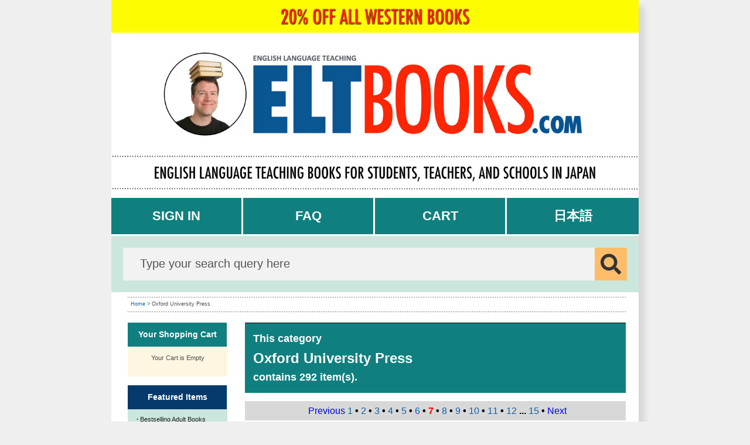

--- FILE ---
content_type: text/html; charset=UTF-8
request_url: https://www.eltbooks.com/item_list.php?cat=Oxford%20University%20Press&lang=en&pg=7
body_size: 11339
content:
<!DOCTYPE html PUBLIC "-//W3C//DTD XHTML 1.0 Transitional//EN" "http://www.w3.org/TR/xhtml1/DTD/xhtml1-transitional.dtd">
<html xmlns="http://www.w3.org/1999/xhtml">
<head>
<meta http-equiv="Content-Type" content="text/html; charset=UTF-8">
<title>Oxford University Press | ELTBOOKS.com</title>
<meta NAME="keywords" CONTENT="ELT Books,English language teaching books,ELT textbooks, ELT reference books, ELT resources,Japan,discount books,discount ELT books">		
<meta NAME="description" CONTENT="ELT Books offers all English language teaching books at discount prices in Japan.">
<meta property="og:title" content="Oxford University Press | ELTBOOKS.com"/>
<meta property="og:type" content="website"/>
<meta property="og:url" content="https://www.eltbooks.com/item_list.php?cat=Oxford%20University%20Press&lang=en&pg=7"/>
<meta property="og:image" content="http://www.eltbooks.com/css/img/header-banner.gif"/>
<meta property="og:site_name" content="ELTBOOKS.com"/>
<meta property="og:description" content="ELT Books offers all English language teaching books at discount prices in Japan."/>
<meta property="og:locale" content="en_US"/>
<meta property="og:locale:alternate" content="ja_JP"/>
<meta property="fb:app_id" content="178827905524720" />
<link rel="alternate" hreflang="en" href="https://www.eltbooks.com/item_list.php?cat=Oxford%20University%20Press&pg=7&lang=en">
<link rel="alternate" hreflang="ja-jp" href="https://www.eltbooks.com/item_list.php?cat=Oxford%20University%20Press&pg=7&lang=ja">
<link rel="alternate" hreflang="x-default" href="https://www.eltbooks.com/item_list.php?cat=Oxford%20University%20Press&pg=7&lang=en" />
<link rel="shortcut icon" href="/eltbooks-favicon.ico" />

<link rel="alternate" type="application/rss+xml" title="ELTBOOKS.com – English Language Teaching Books For Students, Teachers, And Schools In Japan &raquo; Feed" href="https://www.eltbooks.com/rss" />

<link REL="stylesheet" HREF="/css/account.css?v=1728281389" TYPE="text/css">
<link REL="stylesheet" HREF="/css/products.css?v=1716522860" TYPE="text/css">


<!--[if lt IE 7]>
<style type="text/css">
@import url("/css/ie6fix.css");
</style>
<![endif]-->
<script language="javascript" src="/js/jquery1.11.2.js"></script>
<script type="text/javascript" src="/js/fb/jquery.fancybox.js"></script><script type="text/javascript" src="/js/fb/jquery.easing-1.3.pack.js"></script>
<script type="text/javascript" src="/js/jquery.lazyload.min.js"></script>
<link rel="stylesheet" href="/js/fb/jquery.fancybox.css" type="text/css" media="screen"><meta name="viewport" content="width=device-width, initial-scale=1.0, maximum-scale=1.0,user-scalable=0"/>
<link REL="stylesheet" HREF="/css/fa/all.min.css" TYPE="text/css">
<script type="text/javascript" src="/js/general.js?v=1758873250"></script>

<script language="JavaScript" type="text/javascript">
<!--
function clear_textbox()
{
if (document.getElementById('booktitle').value == "Type the book title, author, ISBN or other search query here...")
document.getElementById('booktitle').value = "";
document.getElementById('booktitle').style.color = "#222";
}
function refill_textbox()
{
if (document.getElementById('booktitle').value == "")
document.getElementById('booktitle').value = "Type the book title, author, ISBN or other search query here...";
document.getElementById('booktitle').style.color = '#aaa';
}

$(document).ready(function() {


	    $('input[type="text"]').addClass("idleField");
    $('input[type="text"]').focus(function() {
        $(this).removeClass("idleField").addClass("focusField");
    });
    $('input[type="text"]').blur(function() {
        $(this).removeClass("focusField").addClass("idleField");
    });
    $('input[type="password"]').addClass("idleField");
    $('input[type="password"]').focus(function() {
        $(this).removeClass("idleField").addClass("focusField");
    });
    $('input[type="password"]').blur(function() {
        $(this).removeClass("focusField").addClass("idleField");
    });

    $('textarea').addClass("idleField");
    $('textarea').focus(function() {
        $(this).removeClass("idleField").addClass("focusField");
    });
    $('textarea').blur(function() {
        $(this).removeClass("focusField").addClass("idleField");
    });
			$("#howto").fancybox({
			'width'				: 700,
			'height'			: 500,
			'autoScale'     	: false,
			'transitionIn'		: 'none',
			'transitionOut'		: 'none',
			'type'				: 'iframe'
		});
		$("#bargain, #digital").fancybox({
			'padding'			: 0,
			'width'				: 500,
			'height'			: 400,
			'autoScale'     	: true,
			'transitionIn'		: 'none',
			'transitionOut'		: 'none',
			'type'				: 'iframe'
		});
	
});




function checksearchquery(f){
		var q = document.getElementById('booktitle').value;
		if(q == 'Type the book title, author, ISBN or other search query here...' || !q)
			{
			alert("Please enter a search query!");
			return false;
			} else {
			f.submit();
        	return false;
			}
}

function showDetailedSearch(task) {


	if(task == 'show') {
		$(function() {
				$("#advancedsearchoptions").slideDown({duration:1000});
				 });
		document.getElementById('advancedsearchoptions').style.display = 'block';

	document.getElementById('showdetailedsearchlink').innerHTML = '<a href="javascript:showDetailedSearch(\'hide\');">Hide Advanced Search Options</a> | <a href="/item_list.php">Reset</a>';

	} else {
		$(function() {
				$("#advancedsearchoptions").slideUp({duration:1000});
				 });
		document.getElementById('advancedsearchoptions').style.display = 'none';
		document.getElementById('showdetailedsearchlink').innerHTML = '<a href="javascript:showDetailedSearch(\'show\');">Advanced Search</a>';
		document.getElementById('form-what').selectedIndex=0;
		document.getElementById('form-order').selectedIndex=0;
		document.getElementById('form-sort').selectedIndex=0;
		document.getElementById('form-mode').selectedIndex=0;
					}
		}


$(function() {

	$(document).click(function(event) {
		 if ($(event.target).is("#booktitle")) {

			if ($("#booktitle").val() == "Type the book title, author, ISBN or other search query here..."){
			$("#booktitle").val("");
			 var text_input = $("#booktitle");
			 text_input.css("font-size", "20px");
			text_input.css('border', 'solid 1px #ccc');
			}
		 }
		 else if ($(event.target).is("#searchBtn")) {
			if ($("#booktitle").val() == "Type the book title, author, ISBN or other search query here..."){
			$("#booktitle").val("");
			}
		 }
                 else if ($(event.target).is("#clearSearchString")) {

                            $("#booktitle").val("");
                            $('#booktitle').focus();
                            $("#clearSearchString").css('visibility', 'hidden');
		 } else {
                        if ($("#booktitle").val() == ""){
                            $("#booktitle").val("Type the book title, author, ISBN or other search query here...");

                            var text_input = $("#booktitle");
                            text_input.css("font-size", "14px");
                            text_input.css('border', 'solid 1px transparent');
					}
                }
	});
        $("#booktitle").on("change keyup paste", function(){
            if($("#booktitle").val() == ""){
                $("#clearSearchString").css('visibility', 'hidden');
            }
            else{
               $("#clearSearchString").css('visibility', 'visible');
            }
        })
});





  var _gaq = _gaq || [];
  _gaq.push(['_setAccount', 'UA-3589940-1']);
  _gaq.push(['_trackPageview']);

  (function() {
    var ga = document.createElement('script'); ga.type = 'text/javascript'; ga.async = true;
    ga.src = ('https:' == document.location.protocol ? 'https://ssl' : 'http://www') + '.google-analytics.com/ga.js';
    var s = document.getElementsByTagName('script')[0]; s.parentNode.insertBefore(ga, s);
  })();


-->
</script>

<script async src="https://www.googletagmanager.com/gtag/js?id=G-NQETNGQT33"></script>
<script>
  window.dataLayer = window.dataLayer || [];
  function gtag(){dataLayer.push(arguments);}
  gtag('js', new Date());

  gtag('config', 'G-NQETNGQT33');
</script>
<script>
	var request_uri = '/item_list.php?cat=Oxford%20University%20Press&lang=en&pg=7';
</script>
 
<!-- Facebook Pixel Code -->
	<script>
	!function(f,b,e,v,n,t,s)
	{if(f.fbq)return;n=f.fbq=function(){n.callMethod?
	n.callMethod.apply(n,arguments):n.queue.push(arguments)};
	if(!f._fbq)f._fbq=n;n.push=n;n.loaded=!0;n.version='2.0';
	n.queue=[];t=b.createElement(e);t.async=!0;
	t.src=v;s=b.getElementsByTagName(e)[0];
	s.parentNode.insertBefore(t,s)}(window, document,'script',
	'https://connect.facebook.net/en_US/fbevents.js');
	fbq('init', '4276321909144380');
	fbq('track', 'PageView');
	</script>
	<noscript><img height="1" width="1" style="display:none"
	src="https://www.facebook.com/tr?id=4276321909144380&ev=PageView&noscript=1"
	/></noscript>
	<!-- End Facebook Pixel Code -->

<style>

#catdesc { text-align:left;
			margin: 15px 0;
			font-size:100%;
}


#catdesc ul, #catdesc li {
			font-size: inherit;
}


#catdesc em {
			color: inherit;
			font-style:italic;
}

#catdesc p {
			font-size: inherit;
}



</style>
</head>
<body class="en">

<div class="wrapper">
<div id="header">
	<header id="masthead" class="site-header" role="banner">
		<div class="burger_menu mobile">
			<a href="/item_list.php?cat=Oxford%20University%20Press&pg=7&lang=ja" class="langflaglink"><img src="/img/flag-ja.png" alt="日本語" height="35" style="height: 35px !important;"></a>
			<a href="#account-navigation" id="account-navigation-toggle" class="menu-toggle" aria-label="Open main menu">
                <span class="sr-only">Open main menu</span>
                <span class="fa fa-bars" aria-hidden="true"></span>
            </a> 
        </div>
		<div class="col-full">
			<div class="site-branding">
				<div class="headerimage desktop"><a href="/"><img src="/img/eltbooks-logo-en.jpg" alt="The online store for English materials for teachers, schools and colleges in Japan." title="The online store for English materials for teachers, schools and colleges in Japan." width="100%" border="0"></a></div>
				<div class="headerimage mobile" style="display: block; ">
							<a href="/" class="mobile"><img src="/img/mobile-header.jpg" alt="The online store for English materials for teachers, schools and colleges in Japan." title="The online store for English materials for teachers, schools and colleges in Japan." width="100%" border="0"></a>
				</div>
			</div>
			<div class="storefront-primary-navigation">
				<nav id="site-navigation" class="main-navigation" role="navigation" aria-label="Primary Navigation">
					<button class="menu-toggle" aria-controls="site-navigation"	aria-expanded="false"><span>Menu</span></button>
						<div class="primary-navigation desktop">
							<ul id="menu-top-menu" class="menu">
								<li class="menu-item"><a href="/account/">Sign In</a></li><li class="menu-item"><a href="/faq.php">FAQ</a></li><li class="menu-item"><a href="/cart.php">Cart</a></li><li class="menu-item"><a href="/item_list.php?cat=Oxford%20University%20Press&pg=7&lang=ja">日本語</a></li>							</ul>
						</div>
						<div class="handheld-navigation mobile">
							<ul id="menu-top-menu" class="menu">
								<li class="menu-item"><a href="/account/">Sign In</a></li><li class="menu-item"><a href="/faq.php">FAQ</a></li><li class="menu-item"><a href="/cart.php">Cart</a></li><li class="menu-item"><a href="/item_list.php?cat=Oxford%20University%20Press&pg=7&lang=ja">日本語</a></li>							</ul>
						</div>
				</nav>
			</div>
		</div>
	</header>

	<div class="header-widget-region" role="complementary">
		<div class="col-full">
			<div id="product_search" class="product_search">
				<form role="search" method="get" class="product-search" action="/eb_search.php" onsubmit="return checksearchquery(this); return	false;">
					<label class="screen-reader-text" for="eltbooks-product-search-field-0">Search: </label>
					<input type="search" id="searchitemfield" class="search-field" name="title" placeholder="Type your search query here" value="" />
					<button type="submit" value="&#xf002;"><i class="fas fa-search"></i></button>
				</form>
			</div>
		</div>
  </div>
  

  <div id="content" class="site-content" tabindex="-1">
		<div class="col-full">
			<div id="primary" class="content-area">
				<main id="main" class="site-main" role="main"> 
<div id="breadcrumbswrapper">
    <div id="breadcrumbs" class="clearfix">
        <div class="crumbs">
   <a href="https://www.eltbooks.com/home.php">Home</a> &gt; 
      <!--<a href="https://www.eltbooks.com/category_list.php?grp_nr="></a> &gt; -->
	Oxford University Press          </div>
          <div class="asearchlink">
                <div id="showdetailedsearchlink">
           			<a href="javascript:showDetailedSearch('');">Advanced Search</a>
          		 </div>
      	   </div>
	</div>
	</div>
</div>


<div id="main">
<div id="leftmenu" class="desktop">
 
	 

    
  <div id="leftmenubg" style="margin-bottom:15px;background:#FFF6E2;width:170px;overflow:hidden;">
		
	<div class="menutitle cart"><a href="cart.php" title="Your Shopping Cart">
				Your Shopping Cart</a></div>
	<div id="menuitem-0" class="menuitem" style="padding:0 5px;">
    						<center>Your Cart is Empty</center>
		
        <br />
  </div>    		
</div>




	

	
        
	<!--

    	<a href="/tohoku.php"><img src="/img/eltfortohoku-smallbanner.jpg" width="170" height="72" border="0" /></a>

	<a href="http://www.eltbooks.com/reader-summer-2012.php"><img src="/img/summer-of-readers-2012-en.jpg" width="170" height="72" border="0" alt="Summer of Readers - only until Aug 5 2012!" style="margin-top:10px;" /></a>
	<br />	
	-->




  <div id="leftmenubg" style="margin-top:10px;">
		
<div class="menutitle"><a href="javascript:getmyitems('1');" title="Featured Items">Featured Items</a></div>
	<div id="menuitem-1" class="menuitem"><div id="catlist1" style="display:none;">1</div>
		<a href="https://www.eltbooks.com/bestselling-adult-books-c-178"><strong>&middot;</strong> Bestselling Adult Books</a><br>
		<a href="https://www.eltbooks.com/bestselling-kids-readers-c-175"><strong>&middot;</strong> Bestselling Kids' Readers</a><br>
		<a href="https://www.eltbooks.com/bestselling-adult-readers-c-174"><strong>&middot;</strong> Bestselling Adult Readers</a><br>
		<a href="https://www.eltbooks.com/kids-bestsellers-c-161"><strong>&middot;</strong> Kids' Bestsellers</a><br>
<div class="menuitemborder">&nbsp;</div>		<a href="https://www.eltbooks.com/english-land-c-018"><strong>&middot;</strong> English Land</a><br>
		<a href="https://www.eltbooks.com/superkids-c-083"><strong>&middot;</strong> SuperKids</a><br>
		<a href="https://www.eltbooks.com/we-can-c-096"><strong>&middot;</strong> We Can!</a><br>
		<a href="https://www.eltbooks.com/supertots-c-069"><strong>&middot;</strong> SuperTots</a><br>
		<a href="https://www.eltbooks.com/oxford-phonics-world-c-093"><strong>&middot;</strong> Oxford Phonics World</a><br>
		<a href="https://www.eltbooks.com/everybody-up-c-094"><strong>&middot;</strong> Everybody Up</a><br>
		<a href="https://www.eltbooks.com/lets-go-c-017"><strong>&middot;</strong> Let's Go</a><br>
		<a href="https://www.eltbooks.com/oxford-reading-tree-c-033"><strong>&middot;</strong> Oxford Reading Tree</a><br>
		<a href="https://www.eltbooks.com/phonics-c-064"><strong>&middot;</strong> Phonics</a><br>
		<span style="padding-left:20px;"> ••••••••••••••••••••••••</span><br>
		<a href="https://www.eltbooks.com/english-firsthand-c-003"><strong>&middot;</strong> English Firsthand</a><br>
		<a href="https://www.eltbooks.com/side-by-side-c-004"><strong>&middot;</strong> Side by Side</a><br>
		<a href="https://www.eltbooks.com/interchange-c-011"><strong>&middot;</strong> Interchange</a><br>
		<a href="https://www.eltbooks.com/contemporary-topics-c-098"><strong>&middot;</strong> Contemporary Topics</a><br>
		<a href="https://www.eltbooks.com/top-notch-c-079"><strong>&middot;</strong> Top Notch</a><br>
		<a href="https://www.eltbooks.com/q-skills-for-success-c-013"><strong>&middot;</strong> Q: Skills for Success</a><br>
		<a href="https://www.eltbooks.com/english-file-c-012"><strong>&middot;</strong> English File</a><br>
		<a href="https://www.eltbooks.com/american-headway-c-097"><strong>&middot;</strong> American Headway</a><br>
		<a href="https://www.eltbooks.com/pearson-readers-c-092"><strong>&middot;</strong> Pearson Readers</a><br>
		<a href="https://www.eltbooks.com/oxford-bookworms-c-091"><strong>&middot;</strong> Oxford Bookworms</a><br>
		<a href="https://www.eltbooks.com/free-catalogues-c-056"><strong>&middot;</strong> Free Catalogues</a><br>
</div>

<div class="menutitle"><a href="javascript:getmyitems('6');" title="Digital Libraries">Digital Libraries</a></div>
	<div id="menuitem-6" class="menuitem"><div id="catlist6" style="display:none;">1</div>
		<a href="https://www.eltbooks.com/bokoco-library-c-204"><strong>&middot;</strong> Bokoco Library</a><br>
		<a href="https://www.eltbooks.com/oxford-reading-club-c-203"><strong>&middot;</strong> Oxford Reading Club</a><br>
</div>

<div class="menutitle"><a href="javascript:getmyitems('3');" title="Featured Areas">Featured Areas</a></div>
	<div id="menuitem-3" class="menuitem"><div id="catlist3" style="display:none;">1</div>
		<a href="https://www.eltbooks.com/listening-resources-c-188"><strong>&middot;</strong> Listening Resources</a><br>
		<a href="https://www.eltbooks.com/picture-books-c-201"><strong>&middot;</strong> Picture Books</a><br>
		<a href="https://www.eltbooks.com/powered-by-ai-c-206"><strong>&middot;</strong> Powered by AI</a><br>
		<a href="https://www.eltbooks.com/reading-skills-c-186"><strong>&middot;</strong> Reading Skills</a><br>
		<a href="https://www.eltbooks.com/sdgs-c-200"><strong>&middot;</strong> SDGs</a><br>
		<a href="https://www.eltbooks.com/self-study-c-192"><strong>&middot;</strong> Self-Study</a><br>
		<a href="https://www.eltbooks.com/vocabulary-resources-c-046"><strong>&middot;</strong> Vocabulary Resources</a><br>
		<a href="https://www.eltbooks.com/grammar-resources-c-045"><strong>&middot;</strong> Grammar Resources</a><br>
		<a href="https://www.eltbooks.com/extensive-reading-c-074"><strong>&middot;</strong> Extensive Reading</a><br>
		<a href="https://www.eltbooks.com/dictionaries-c-043"><strong>&middot;</strong> Dictionaries</a><br>
		<a href="https://www.eltbooks.com/games-etc-c-044"><strong>&middot;</strong> Games etc.</a><br>
</div>

<div class="menutitle"><a href="javascript:getmyitems('2');" title="Featured Readers">Featured Readers</a></div>
	<div id="menuitem-2" class="menuitem"><div id="catlist2" style="display:none;">1</div>
		<a href="https://www.eltbooks.com/disney-kids-readers-c-198"><strong>&middot;</strong> Disney Kids Readers</a><br>
		<a href="https://www.eltbooks.com/marvel-readers-c-189"><strong>&middot;</strong> Marvel Readers</a><br>
		<a href="https://www.eltbooks.com/pearson-readers-c-038"><strong>&middot;</strong> Pearson Readers</a><br>
		<a href="https://www.eltbooks.com/cengage-readers-c-051"><strong>&middot;</strong> Cengage Readers</a><br>
		<a href="https://www.eltbooks.com/macmillan-readers-c-050"><strong>&middot;</strong> Macmillan Readers</a><br>
		<a href="https://www.eltbooks.com/compass-readers-c-054"><strong>&middot;</strong> Compass Readers</a><br>
		<a href="https://www.eltbooks.com/cambridge-readers-c-040"><strong>&middot;</strong> Cambridge Readers</a><br>
		<a href="https://www.eltbooks.com/classic-tales-c-028"><strong>&middot;</strong> Classic Tales</a><br>
		<a href="https://www.eltbooks.com/dolphin-readers-c-029"><strong>&middot;</strong> Dolphin Readers</a><br>
		<a href="https://www.eltbooks.com/dominoes-readers-c-030"><strong>&middot;</strong> Dominoes Readers</a><br>
		<a href="https://www.eltbooks.com/oxford-read-and-discover-c-032"><strong>&middot;</strong> Oxford Read and Discover</a><br>
		<a href="https://www.eltbooks.com/oxford-bookworms-library-c-031"><strong>&middot;</strong> Oxford Bookworms Library</a><br>
<div class="menuitemborder">&nbsp;</div></div>

<div class="menutitle"><a href="javascript:getmyitems('7');" title="Featured Magazines">Featured Magazines</a></div>
	<div id="menuitem-7" class="menuitem"><div id="catlist7" style="display:none;">1</div>
		<a href="https://www.eltbooks.com/eigokyoikunews-c-108"><strong>&middot;</strong> EigoKyoikuNews</a><br>
		<a href="https://www.eltbooks.com/tacho-tadoku-c-107"><strong>&middot;</strong> Tacho Tadoku</a><br>
</div>
		<center>
         <div class="materialize"><select name="publisher" onchange="jumptopublisher(this.value);" class="browser-default" style="width:150px;margin:15px auto;">
								<option value="">••• Publisher •••</option>
								<option value=""> </option>
								<option value="">••• Top Publishers •••</option>
									<option value="Oxford University Press">Oxford University Press</option>
	<option value="Pearson">Pearson</option>
	<option value="Cengage Learning">Cengage Learning</option>
	<option value=""> </option>
									<option value="">••• All Publishers •••</option>
	<option value="ABAX">ABAX</option>
	<option value="AGO">AGO</option>
	<option value="Apricot">Apricot</option>
	<option value="Black Cat">Black Cat</option>
	<option value="Cambridge University Press">Cambridge University Press</option>
	<option value="CDK Publishing">CDK Publishing</option>
	<option value="Cengage">Cengage</option>
	<option value="Cengage Learning">Cengage Learning</option>
	<option value="Compass Publishing">Compass Publishing</option>
	<option value="Dorling Kindersley UK">Dorling Kindersley UK</option>
	<option value="e-future">e-future</option>
	<option value="EFL Press">EFL Press</option>
	<option value="ELF Learning">ELF Learning</option>
	<option value="Global Stories Press">Global Stories Press</option>
	<option value="Golden Books">Golden Books</option>
	<option value="Happy Valley">Happy Valley</option>
	<option value="HarperCollins">HarperCollins</option>
	<option value="Helbling Languages">Helbling Languages</option>
	<option value="Hillside Education">Hillside Education</option>
	<option value="Houghton Mifflin">Houghton Mifflin</option>
	<option value="IBC Publishing">IBC Publishing</option>
	<option value="iEnglish">iEnglish</option>
	<option value="InHouse Publishing">InHouse Publishing</option>
	<option value="Katty English">Katty English</option>
	<option value="Kinney Brothers">Kinney Brothers</option>
	<option value="Language Teaching Professionals">Language Teaching Professionals</option>
	<option value="Little America">Little America</option>
	<option value="Macmillan Education">Macmillan Education</option>
	<option value="Maple Leaf Publishing">Maple Leaf Publishing</option>
	<option value="Mcgraw-Hill">Mcgraw-Hill</option>
	<option value="McGraw-Hill Education">McGraw-Hill Education</option>
	<option value="ME Learning">ME Learning</option>
	<option value="mpi">mpi</option>
	<option value="Oxford University Press">Oxford University Press</option>
	<option value="Paul R. Stroud">Paul R. Stroud</option>
	<option value="Pearson">Pearson</option>
	<option value="Penguin">Penguin</option>
	<option value="Penguin Workshop">Penguin Workshop</option>
	<option value="Price Stern Sloan">Price Stern Sloan</option>
	<option value="Priddy Books US">Priddy Books US</option>
	<option value="Random House USA">Random House USA</option>
	<option value="Scholastic">Scholastic</option>
	<option value="School Zone">School Zone</option>
	<option value="Seed Learning">Seed Learning</option>
	<option value="Super Simple Learning">Super Simple Learning</option>
	<option value="Twirl">Twirl</option>
	<option value="VIZ Media LLC">VIZ Media LLC</option>
	<option value="Workman Publishing">Workman Publishing</option>
	<option value="Workman Publishing Company">Workman Publishing Company</option>
	<option value="コスモピア株式会社">コスモピア株式会社</option>
	<option value="大修館書店">大修館書店</option>
</select></div>	        </center>
	    <div class="menuitem" style="margin: 0 10px 10px 10px;">
    		English Land, Let's Go, SuperKids, English Firsthand, Oxford Reading Tree...<br />
<br />
We can provide any ELT title from Western publishers with an office in Japan who keep stock here.            <br /><br />
		</div>
  </div>
  <div id="mylanguage" style="display:none;color:#fff;">en</div>
</div>


<div id="rightbody" class="">


	<div id="rightbody" class="mobile_wrapper">
			<div id="rightbodywrapper" class="itemspec search-page">
      

			
	
              
     <div class="redgreybar desktop">
     	<span style="font-size:75%">This category</span><br />
       Oxford University Press<br />
     	<span style="font-size:75%">contains  
		292  item(s).</span><br />
	</div>
	<h2 class="bigdotted mobile" style="margin-top: 0.5em;">Oxford University Press</h2>

    
   
   
   

		


		
			
<div align="right" class="pageNavi" style="margin: 1em 0;"><div	class="linkpackage"><strong><a href="/item_list.php?cat=Oxford University Press&lang=en&pg=6" style="color:blue">Previous</a> <a	href="/item_list.php?cat=Oxford University Press&lang=en&pg=1">1</a>  &bull;  <a	href="/item_list.php?cat=Oxford University Press&lang=en&pg=2">2</a>  &bull;  <a	href="/item_list.php?cat=Oxford University Press&lang=en&pg=3">3</a>  &bull;  <a	href="/item_list.php?cat=Oxford University Press&lang=en&pg=4">4</a>  &bull;  <a	href="/item_list.php?cat=Oxford University Press&lang=en&pg=5">5</a>  &bull;  <a	href="/item_list.php?cat=Oxford University Press&lang=en&pg=6">6</a>  &bull;  <font	color="#f00">7</font>  &bull;  <a	href="/item_list.php?cat=Oxford University Press&lang=en&pg=8">8</a> &bull;  <a	href="/item_list.php?cat=Oxford University Press&lang=en&pg=9">9</a> &bull;  <a	href="/item_list.php?cat=Oxford University Press&lang=en&pg=10">10</a> &bull;  <a	href="/item_list.php?cat=Oxford University Press&lang=en&pg=11">11</a> &bull;  <a	href="/item_list.php?cat=Oxford University Press&lang=en&pg=12">12</a> 	 ...  <a	href="/item_list.php?cat=Oxford University Press&lang=en&pg=15">15</a> &bull;  <a href="/item_list.php?cat=Oxford University Press&lang=en&pg=8" style="color:blue">Next</a></strong></div></div>



	<div class="results-container mobile">
		<div class="search-results-single-item">
								
				<h4 class="meta-publisher">Cengage Learning</h4>
				<h3 class="meta-title"><a href="/p/vocabulary-matrix-student-book/9781424052530/">Vocabulary Matrix | Student Book</a></h3>

									<h4 class="meta-isbn"><a href="/p/vocabulary-matrix-student-book/9781424052530/">ISBN:  9781424052530</a></h4>
				 
					<h4 class="meta-edition"><a href="/p/vocabulary-matrix-student-book/9781424052530/">1st Edition &bull; Latest Edition</a></h4>
				<div class="imgbox mobile" style="text-align: left;">
				<a href="/p/vocabulary-matrix-student-book/9781424052530/"><a href="/p/vocabulary-matrix-student-book/9781424052530/"><img src="https://www.eltbooks.com/img/grey.gif" data-original="https://www.eltbooks.com/cover/9781424052530.jpg?t=1573639722" width="121" height="172" class="lazy" alt="Student Book" title="Student Book" style="margin-top:0px;"><noscript><img src="https://www.eltbooks.com/cover/9781424052530.jpg?t=1573639722" width="121" height="172"></noscript></a></a>				</div>
				
				
				<a href="/p/vocabulary-matrix-student-book/9781424052530/" class="search-details-link">PRODUCT DETAILS</a>
		</div>
	</div>



	<div class="results-container desktop">
						<h2 class="uppertitle">
			
								
			   Vocabulary Matrix			</h2>
			
	    <h1 class="haslink lowertitle_concat"><a href="/p/vocabulary-matrix-student-book/9781424052530/">Student Book</a></h1>
	<center>
    	<div class="contentstable-contents contentstable-contents_fullwidth">
			<div class="tablelist">
				<div class="product_list-contents-table-inner">
                	<div class="imgboxlist">
            			<center><a href="/p/vocabulary-matrix-student-book/9781424052530/"><img src="https://www.eltbooks.com/img/grey.gif" data-original="https://www.eltbooks.com/cover/9781424052530.jpg?t=1573639722" width="121" height="172" class="lazy" alt="Student Book" title="Student Book" style="margin-top:0px;"><noscript><img src="https://www.eltbooks.com/cover/9781424052530.jpg?t=1573639722" width="121" height="172"></noscript></a></center>            		</div>
					<div class="productBoxDescTableParent">
						<div class="product_spec_flex">
					
						<div><strong>Publisher: </strong><br><a href="https://www.eltbooks.com/item_list.php?cat=Cengage+Learning">Cengage</a></div><div><strong>Author(s) / Editor(s): </strong><br>---</div><div><strong>Edition: </strong><br>Latest Edition</div><div><strong>Language: </strong><br>---</div><div><strong>Age Range: </strong><br>---</div>							
							
							</div>
							<div id="read_more_div"><a href="/p/vocabulary-matrix-student-book/9781424052530/" class="read-more faicon-after buttonlink">Read More</a></div>					
					</div>
					
				</div>
				
			</div>
			<div class="clear"></div>
		</div>
	</center>
	</div>
	<div style="clear: both;"></div>


			


	<div class="results-container mobile">
		<div class="search-results-single-item">
								
				<h4 class="meta-publisher">Cengage Learning</h4>
				<h3 class="meta-title"><a href="/p/first-class-service-asia-edition-book-1-student-book-with-audio-cd/9789814319430/">First Class Service | Asia Edition - Book 1 Student Book with Audio CD</a></h3>

									<h4 class="meta-isbn"><a href="/p/first-class-service-asia-edition-book-1-student-book-with-audio-cd/9789814319430/">ISBN:  9789814319430</a></h4>
				 
					<h4 class="meta-edition"><a href="/p/first-class-service-asia-edition-book-1-student-book-with-audio-cd/9789814319430/">1st Edition &bull; Latest Edition</a></h4>
				<div class="imgbox mobile" style="text-align: left;">
				<a href="/p/first-class-service-asia-edition-book-1-student-book-with-audio-cd/9789814319430/"><a href="/p/first-class-service-asia-edition-book-1-student-book-with-audio-cd/9789814319430/"><img src="https://www.eltbooks.com/img/grey.gif" data-original="https://www.eltbooks.com/cover/9789866637414.jpg?t=1573639674" width="142" height="172" class="lazy" alt="Student Book with Audio CD (Asia Edition - Book 1)" title="Student Book with Audio CD (Asia Edition - Book 1)" style="margin-top:0px;"><noscript><img src="https://www.eltbooks.com/cover/9789866637414.jpg?t=1573639674" width="142" height="172"></noscript></a></a>				</div>
				
				
				<a href="/p/first-class-service-asia-edition-book-1-student-book-with-audio-cd/9789814319430/" class="search-details-link">PRODUCT DETAILS</a>
		</div>
	</div>



	<div class="results-container desktop">
						<h2 class="uppertitle">
			
								
			   First Class Service			</h2>
			
	    <h1 class="haslink lowertitle_concat"><a href="/p/first-class-service-asia-edition-book-1-student-book-with-audio-cd/9789814319430/">Student Book with Audio CD (Asia Edition - Book 1)</a></h1>
	<center>
    	<div class="contentstable-contents contentstable-contents_fullwidth">
			<div class="tablelist">
				<div class="product_list-contents-table-inner">
                	<div class="imgboxlist">
            			<center><a href="/p/first-class-service-asia-edition-book-1-student-book-with-audio-cd/9789814319430/"><img src="https://www.eltbooks.com/img/grey.gif" data-original="https://www.eltbooks.com/cover/9789866637414.jpg?t=1573639674" width="142" height="172" class="lazy" alt="Student Book with Audio CD (Asia Edition - Book 1)" title="Student Book with Audio CD (Asia Edition - Book 1)" style="margin-top:0px;"><noscript><img src="https://www.eltbooks.com/cover/9789866637414.jpg?t=1573639674" width="142" height="172"></noscript></a></center>            		</div>
					<div class="productBoxDescTableParent">
						<div class="product_spec_flex">
					
						<div><strong>Publisher: </strong><br><a href="https://www.eltbooks.com/item_list.php?cat=Cengage+Learning">Cengage</a></div><div><strong>Author(s) / Editor(s): </strong><br>---</div><div><strong>Edition: </strong><br>Latest Edition</div><div><strong>Language: </strong><br>---</div><div><strong>Age Range: </strong><br>---</div>							
							
							</div>
							<div id="read_more_div"><a href="/p/first-class-service-asia-edition-book-1-student-book-with-audio-cd/9789814319430/" class="read-more faicon-after buttonlink">Read More</a></div>					
					</div>
					
				</div>
				
			</div>
			<div class="clear"></div>
		</div>
	</center>
	</div>
	<div style="clear: both;"></div>


			


	<div class="results-container mobile">
		<div class="search-results-single-item">
								
				<h4 class="meta-publisher">Oxford University Press</h4>
				<h3 class="meta-title"><a href="/p/oxford-bookworms-library-factfiles-stage-1-animals-in-danger-mp3-pack/9780194620567/">Oxford Bookworms Library: Factfiles | Stage 1 Animals in Danger: MP3 Pack</a></h3>

									<h4 class="meta-isbn"><a href="/p/oxford-bookworms-library-factfiles-stage-1-animals-in-danger-mp3-pack/9780194620567/">ISBN:  9780194620567</a></h4>
				 
					<h4 class="meta-edition"><a href="/p/oxford-bookworms-library-factfiles-stage-1-animals-in-danger-mp3-pack/9780194620567/">1st Edition &bull; Latest Edition</a></h4>
				<div class="imgbox mobile" style="text-align: left;">
				<a href="/p/oxford-bookworms-library-factfiles-stage-1-animals-in-danger-mp3-pack/9780194620567/"><a href="/p/oxford-bookworms-library-factfiles-stage-1-animals-in-danger-mp3-pack/9780194620567/"><img src="https://www.eltbooks.com/img/grey.gif" data-original="https://www.eltbooks.com/cover/9780194620567.jpg?t=1608285013" width="103" height="172" class="lazy" alt="Animals in Danger: MP3 Pack (Stage 1)" title="Animals in Danger: MP3 Pack (Stage 1)" style="margin-top:0px;"><noscript><img src="https://www.eltbooks.com/cover/9780194620567.jpg?t=1608285013" width="103" height="172"></noscript></a></a>				</div>
				
				
				<a href="/p/oxford-bookworms-library-factfiles-stage-1-animals-in-danger-mp3-pack/9780194620567/" class="search-details-link">PRODUCT DETAILS</a>
		</div>
	</div>



	<div class="results-container desktop">
						<h2 class="uppertitle">
			
								
			   Oxford Bookworms Library: Factfiles			</h2>
			
	    <h1 class="haslink lowertitle_concat"><a href="/p/oxford-bookworms-library-factfiles-stage-1-animals-in-danger-mp3-pack/9780194620567/">Animals in Danger: MP3 Pack (Stage 1)</a></h1>
	<center>
    	<div class="contentstable-contents contentstable-contents_fullwidth">
			<div class="tablelist">
				<div class="product_list-contents-table-inner">
                	<div class="imgboxlist">
            			<center><a href="/p/oxford-bookworms-library-factfiles-stage-1-animals-in-danger-mp3-pack/9780194620567/"><img src="https://www.eltbooks.com/img/grey.gif" data-original="https://www.eltbooks.com/cover/9780194620567.jpg?t=1608285013" width="103" height="172" class="lazy" alt="Animals in Danger: MP3 Pack (Stage 1)" title="Animals in Danger: MP3 Pack (Stage 1)" style="margin-top:0px;"><noscript><img src="https://www.eltbooks.com/cover/9780194620567.jpg?t=1608285013" width="103" height="172"></noscript></a></center>            		</div>
					<div class="productBoxDescTableParent">
						<div class="product_spec_flex">
					
						<div><strong>Publisher: </strong><br><a href="https://www.eltbooks.com/item_list.php?cat=Oxford+University+Press">Oxford</a></div><div><strong>Author(s) / Editor(s): </strong><br><span class="authorblock"><a href="https://www.eltbooks.com/item_list.php?author=Andy Hopkins">Andy Hopkins</a></span>, <span class="authorblock"><a href="https://www.eltbooks.com/item_list.php?author=Joc Potter">Joc Potter</a></span></div><div><strong>Edition: </strong><br>Latest Edition</div><div><strong>Language: </strong><br>---</div><div><strong>Age Range: </strong><br>---</div>							
							
							</div>
							<div id="read_more_div"><a href="/p/oxford-bookworms-library-factfiles-stage-1-animals-in-danger-mp3-pack/9780194620567/" class="read-more faicon-after buttonlink">Read More</a></div>					
					</div>
					
				</div>
				
			</div>
			<div class="clear"></div>
		</div>
	</center>
	</div>
	<div style="clear: both;"></div>


			


	<div class="results-container mobile">
		<div class="search-results-single-item">
								
				<h4 class="meta-publisher">Oxford University Press</h4>
				<h3 class="meta-title"><a href="/p/oxford-bookworms-library-factfiles-stage-1-brazil-mp3-pack/9780194637541/">Oxford Bookworms Library: Factfiles | Stage 1 Brazil: MP3 Pack</a></h3>

									<h4 class="meta-isbn"><a href="/p/oxford-bookworms-library-factfiles-stage-1-brazil-mp3-pack/9780194637541/">ISBN:  9780194637541</a></h4>
				 
					<h4 class="meta-edition"><a href="/p/oxford-bookworms-library-factfiles-stage-1-brazil-mp3-pack/9780194637541/">1st Edition &bull; Latest Edition</a></h4>
				<div class="imgbox mobile" style="text-align: left;">
				<a href="/p/oxford-bookworms-library-factfiles-stage-1-brazil-mp3-pack/9780194637541/"><a href="/p/oxford-bookworms-library-factfiles-stage-1-brazil-mp3-pack/9780194637541/"><img src="https://www.eltbooks.com/img/grey.gif" data-original="https://www.eltbooks.com/cover/9780194637541.jpg?t=1573639647" width="103" height="172" class="lazy" alt="Brazil: MP3 Pack (Stage 1)" title="Brazil: MP3 Pack (Stage 1)" style="margin-top:0px;"><noscript><img src="https://www.eltbooks.com/cover/9780194637541.jpg?t=1573639647" width="103" height="172"></noscript></a></a>				</div>
				
				
				<a href="/p/oxford-bookworms-library-factfiles-stage-1-brazil-mp3-pack/9780194637541/" class="search-details-link">PRODUCT DETAILS</a>
		</div>
	</div>



	<div class="results-container desktop">
						<h2 class="uppertitle">
			
								
			   Oxford Bookworms Library: Factfiles			</h2>
			
	    <h1 class="haslink lowertitle_concat"><a href="/p/oxford-bookworms-library-factfiles-stage-1-brazil-mp3-pack/9780194637541/">Brazil: MP3 Pack (Stage 1)</a></h1>
	<center>
    	<div class="contentstable-contents contentstable-contents_fullwidth">
			<div class="tablelist">
				<div class="product_list-contents-table-inner">
                	<div class="imgboxlist">
            			<center><a href="/p/oxford-bookworms-library-factfiles-stage-1-brazil-mp3-pack/9780194637541/"><img src="https://www.eltbooks.com/img/grey.gif" data-original="https://www.eltbooks.com/cover/9780194637541.jpg?t=1573639647" width="103" height="172" class="lazy" alt="Brazil: MP3 Pack (Stage 1)" title="Brazil: MP3 Pack (Stage 1)" style="margin-top:0px;"><noscript><img src="https://www.eltbooks.com/cover/9780194637541.jpg?t=1573639647" width="103" height="172"></noscript></a></center>            		</div>
					<div class="productBoxDescTableParent">
						<div class="product_spec_flex">
					
						<div><strong>Publisher: </strong><br><a href="https://www.eltbooks.com/item_list.php?cat=Oxford+University+Press">Oxford</a></div><div><strong>Author(s) / Editor(s): </strong><br>---</div><div><strong>Edition: </strong><br>Latest Edition</div><div><strong>Language: </strong><br>---</div><div><strong>Age Range: </strong><br>---</div>							
							
							</div>
							<div id="read_more_div"><a href="/p/oxford-bookworms-library-factfiles-stage-1-brazil-mp3-pack/9780194637541/" class="read-more faicon-after buttonlink">Read More</a></div>					
					</div>
					
				</div>
				
			</div>
			<div class="clear"></div>
		</div>
	</center>
	</div>
	<div style="clear: both;"></div>


			


	<div class="results-container mobile">
		<div class="search-results-single-item">
								
				<h4 class="meta-publisher">Oxford University Press</h4>
				<h3 class="meta-title"><a href="/p/oxford-bookworms-library-factfiles-stage-1-hollywood-mp3-pack-american-english/9780194620420/">Oxford Bookworms Library: Factfiles | Stage 1 Hollywood: MP3 Pack (American English)</a></h3>

									<h4 class="meta-isbn"><a href="/p/oxford-bookworms-library-factfiles-stage-1-hollywood-mp3-pack-american-english/9780194620420/">ISBN:  9780194620420</a></h4>
				 
					<h4 class="meta-edition"><a href="/p/oxford-bookworms-library-factfiles-stage-1-hollywood-mp3-pack-american-english/9780194620420/">1st Edition &bull; Latest Edition</a></h4>
				<div class="imgbox mobile" style="text-align: left;">
				<a href="/p/oxford-bookworms-library-factfiles-stage-1-hollywood-mp3-pack-american-english/9780194620420/"><a href="/p/oxford-bookworms-library-factfiles-stage-1-hollywood-mp3-pack-american-english/9780194620420/"><img src="https://www.eltbooks.com/img/grey.gif" data-original="https://www.eltbooks.com/cover/9780194620420.jpg?t=1608285014" width="103" height="172" class="lazy" alt="Hollywood: MP3 Pack (American English) (Stage 1)" title="Hollywood: MP3 Pack (American English) (Stage 1)" style="margin-top:0px;"><noscript><img src="https://www.eltbooks.com/cover/9780194620420.jpg?t=1608285014" width="103" height="172"></noscript></a></a>				</div>
				
				
				<a href="/p/oxford-bookworms-library-factfiles-stage-1-hollywood-mp3-pack-american-english/9780194620420/" class="search-details-link">PRODUCT DETAILS</a>
		</div>
	</div>



	<div class="results-container desktop">
						<h2 class="uppertitle">
			
								
			   Oxford Bookworms Library: Factfiles			</h2>
			
	    <h1 class="haslink lowertitle_concat"><a href="/p/oxford-bookworms-library-factfiles-stage-1-hollywood-mp3-pack-american-english/9780194620420/">Hollywood: MP3 Pack (American English) (Stage 1)</a></h1>
	<center>
    	<div class="contentstable-contents contentstable-contents_fullwidth">
			<div class="tablelist">
				<div class="product_list-contents-table-inner">
                	<div class="imgboxlist">
            			<center><a href="/p/oxford-bookworms-library-factfiles-stage-1-hollywood-mp3-pack-american-english/9780194620420/"><img src="https://www.eltbooks.com/img/grey.gif" data-original="https://www.eltbooks.com/cover/9780194620420.jpg?t=1608285014" width="103" height="172" class="lazy" alt="Hollywood: MP3 Pack (American English) (Stage 1)" title="Hollywood: MP3 Pack (American English) (Stage 1)" style="margin-top:0px;"><noscript><img src="https://www.eltbooks.com/cover/9780194620420.jpg?t=1608285014" width="103" height="172"></noscript></a></center>            		</div>
					<div class="productBoxDescTableParent">
						<div class="product_spec_flex">
					
						<div><strong>Publisher: </strong><br><a href="https://www.eltbooks.com/item_list.php?cat=Oxford+University+Press">Oxford</a></div><div><strong>Author(s) / Editor(s): </strong><br><span class="authorblock"><a href="https://www.eltbooks.com/item_list.php?author=Janet Hardy-Gould">Janet Hardy-Gould</a></span></div><div><strong>Edition: </strong><br>Latest Edition</div><div><strong>Language: </strong><br>---</div><div><strong>Age Range: </strong><br>---</div>							
							
							</div>
							<div id="read_more_div"><a href="/p/oxford-bookworms-library-factfiles-stage-1-hollywood-mp3-pack-american-english/9780194620420/" class="read-more faicon-after buttonlink">Read More</a></div>					
					</div>
					
				</div>
				
			</div>
			<div class="clear"></div>
		</div>
	</center>
	</div>
	<div style="clear: both;"></div>


			


	<div class="results-container mobile">
		<div class="search-results-single-item">
								
				<h4 class="meta-publisher">Oxford University Press</h4>
				<h3 class="meta-title"><a href="/p/oxford-bookworms-library-factfiles-stage-1-japan-mp3-pack/9780194620628/">Oxford Bookworms Library: Factfiles | Stage 1 Japan: MP3 Pack</a></h3>

									<h4 class="meta-isbn"><a href="/p/oxford-bookworms-library-factfiles-stage-1-japan-mp3-pack/9780194620628/">ISBN:  9780194620628</a></h4>
				 
					<h4 class="meta-edition"><a href="/p/oxford-bookworms-library-factfiles-stage-1-japan-mp3-pack/9780194620628/">1st Edition &bull; Latest Edition</a></h4>
				<div class="imgbox mobile" style="text-align: left;">
				<a href="/p/oxford-bookworms-library-factfiles-stage-1-japan-mp3-pack/9780194620628/"><a href="/p/oxford-bookworms-library-factfiles-stage-1-japan-mp3-pack/9780194620628/"><img src="https://www.eltbooks.com/img/grey.gif" data-original="https://www.eltbooks.com/cover/9780194620628.jpg?t=1608285015" width="103" height="172" class="lazy" alt="Japan: MP3 Pack (Stage 1)" title="Japan: MP3 Pack (Stage 1)" style="margin-top:0px;"><noscript><img src="https://www.eltbooks.com/cover/9780194620628.jpg?t=1608285015" width="103" height="172"></noscript></a></a>				</div>
				
				
				<a href="/p/oxford-bookworms-library-factfiles-stage-1-japan-mp3-pack/9780194620628/" class="search-details-link">PRODUCT DETAILS</a>
		</div>
	</div>



	<div class="results-container desktop">
						<h2 class="uppertitle">
			
								
			   Oxford Bookworms Library: Factfiles			</h2>
			
	    <h1 class="haslink lowertitle_concat"><a href="/p/oxford-bookworms-library-factfiles-stage-1-japan-mp3-pack/9780194620628/">Japan: MP3 Pack (Stage 1)</a></h1>
	<center>
    	<div class="contentstable-contents contentstable-contents_fullwidth">
			<div class="tablelist">
				<div class="product_list-contents-table-inner">
                	<div class="imgboxlist">
            			<center><a href="/p/oxford-bookworms-library-factfiles-stage-1-japan-mp3-pack/9780194620628/"><img src="https://www.eltbooks.com/img/grey.gif" data-original="https://www.eltbooks.com/cover/9780194620628.jpg?t=1608285015" width="103" height="172" class="lazy" alt="Japan: MP3 Pack (Stage 1)" title="Japan: MP3 Pack (Stage 1)" style="margin-top:0px;"><noscript><img src="https://www.eltbooks.com/cover/9780194620628.jpg?t=1608285015" width="103" height="172"></noscript></a></center>            		</div>
					<div class="productBoxDescTableParent">
						<div class="product_spec_flex">
					
						<div><strong>Publisher: </strong><br><a href="https://www.eltbooks.com/item_list.php?cat=Oxford+University+Press">Oxford</a></div><div><strong>Author(s) / Editor(s): </strong><br><span class="authorblock"><a href="https://www.eltbooks.com/item_list.php?author=Rachel Bladon">Rachel Bladon</a></span></div><div><strong>Edition: </strong><br>Latest Edition</div><div><strong>Language: </strong><br>---</div><div><strong>Age Range: </strong><br>---</div>							
							
							</div>
							<div id="read_more_div"><a href="/p/oxford-bookworms-library-factfiles-stage-1-japan-mp3-pack/9780194620628/" class="read-more faicon-after buttonlink">Read More</a></div>					
					</div>
					
				</div>
				
			</div>
			<div class="clear"></div>
		</div>
	</center>
	</div>
	<div style="clear: both;"></div>


			


	<div class="results-container mobile">
		<div class="search-results-single-item">
								
				<h4 class="meta-publisher">Oxford University Press</h4>
				<h3 class="meta-title"><a href="/p/oxford-bookworms-library-factfiles-stage-1-john-lennon-mp3-pack/9780194637558/">Oxford Bookworms Library: Factfiles | Stage 1 John Lennon: MP3 Pack</a></h3>

									<h4 class="meta-isbn"><a href="/p/oxford-bookworms-library-factfiles-stage-1-john-lennon-mp3-pack/9780194637558/">ISBN:  9780194637558</a></h4>
				 
					<h4 class="meta-edition"><a href="/p/oxford-bookworms-library-factfiles-stage-1-john-lennon-mp3-pack/9780194637558/">1st Edition &bull; Latest Edition</a></h4>
				<div class="imgbox mobile" style="text-align: left;">
				<a href="/p/oxford-bookworms-library-factfiles-stage-1-john-lennon-mp3-pack/9780194637558/"><a href="/p/oxford-bookworms-library-factfiles-stage-1-john-lennon-mp3-pack/9780194637558/"><img src="https://www.eltbooks.com/img/grey.gif" data-original="https://www.eltbooks.com/cover/9780194637558.jpg?t=1573639720" width="103" height="172" class="lazy" alt="John Lennon: MP3 Pack (Stage 1)" title="John Lennon: MP3 Pack (Stage 1)" style="margin-top:0px;"><noscript><img src="https://www.eltbooks.com/cover/9780194637558.jpg?t=1573639720" width="103" height="172"></noscript></a></a>				</div>
				
				
				<a href="/p/oxford-bookworms-library-factfiles-stage-1-john-lennon-mp3-pack/9780194637558/" class="search-details-link">PRODUCT DETAILS</a>
		</div>
	</div>



	<div class="results-container desktop">
						<h2 class="uppertitle">
			
								
			   Oxford Bookworms Library: Factfiles			</h2>
			
	    <h1 class="haslink lowertitle_concat"><a href="/p/oxford-bookworms-library-factfiles-stage-1-john-lennon-mp3-pack/9780194637558/">John Lennon: MP3 Pack (Stage 1)</a></h1>
	<center>
    	<div class="contentstable-contents contentstable-contents_fullwidth">
			<div class="tablelist">
				<div class="product_list-contents-table-inner">
                	<div class="imgboxlist">
            			<center><a href="/p/oxford-bookworms-library-factfiles-stage-1-john-lennon-mp3-pack/9780194637558/"><img src="https://www.eltbooks.com/img/grey.gif" data-original="https://www.eltbooks.com/cover/9780194637558.jpg?t=1573639720" width="103" height="172" class="lazy" alt="John Lennon: MP3 Pack (Stage 1)" title="John Lennon: MP3 Pack (Stage 1)" style="margin-top:0px;"><noscript><img src="https://www.eltbooks.com/cover/9780194637558.jpg?t=1573639720" width="103" height="172"></noscript></a></center>            		</div>
					<div class="productBoxDescTableParent">
						<div class="product_spec_flex">
					
						<div><strong>Publisher: </strong><br><a href="https://www.eltbooks.com/item_list.php?cat=Oxford+University+Press">Oxford</a></div><div><strong>Author(s) / Editor(s): </strong><br>---</div><div><strong>Edition: </strong><br>Latest Edition</div><div><strong>Language: </strong><br>---</div><div><strong>Age Range: </strong><br>---</div>							
							
							</div>
							<div id="read_more_div"><a href="/p/oxford-bookworms-library-factfiles-stage-1-john-lennon-mp3-pack/9780194637558/" class="read-more faicon-after buttonlink">Read More</a></div>					
					</div>
					
				</div>
				
			</div>
			<div class="clear"></div>
		</div>
	</center>
	</div>
	<div style="clear: both;"></div>


			


	<div class="results-container mobile">
		<div class="search-results-single-item">
								
				<h4 class="meta-publisher">Oxford University Press</h4>
				<h3 class="meta-title"><a href="/p/oxford-bookworms-library-factfiles-stage-1-london-mp3-pack/9780194620413/">Oxford Bookworms Library: Factfiles | Stage 1 London: MP3 Pack</a></h3>

									<h4 class="meta-isbn"><a href="/p/oxford-bookworms-library-factfiles-stage-1-london-mp3-pack/9780194620413/">ISBN:  9780194620413</a></h4>
				 
					<h4 class="meta-edition"><a href="/p/oxford-bookworms-library-factfiles-stage-1-london-mp3-pack/9780194620413/">1st Edition &bull; Latest Edition</a></h4>
				<div class="imgbox mobile" style="text-align: left;">
				<a href="/p/oxford-bookworms-library-factfiles-stage-1-london-mp3-pack/9780194620413/"><a href="/p/oxford-bookworms-library-factfiles-stage-1-london-mp3-pack/9780194620413/"><img src="https://www.eltbooks.com/img/grey.gif" data-original="https://www.eltbooks.com/cover/9780194620413.jpg?t=1573639659" width="103" height="172" class="lazy" alt="London: MP3 Pack (Stage 1)" title="London: MP3 Pack (Stage 1)" style="margin-top:0px;"><noscript><img src="https://www.eltbooks.com/cover/9780194620413.jpg?t=1573639659" width="103" height="172"></noscript></a></a>				</div>
				
				
				<a href="/p/oxford-bookworms-library-factfiles-stage-1-london-mp3-pack/9780194620413/" class="search-details-link">PRODUCT DETAILS</a>
		</div>
	</div>



	<div class="results-container desktop">
						<h2 class="uppertitle">
			
								
			   Oxford Bookworms Library: Factfiles			</h2>
			
	    <h1 class="haslink lowertitle_concat"><a href="/p/oxford-bookworms-library-factfiles-stage-1-london-mp3-pack/9780194620413/">London: MP3 Pack (Stage 1)</a></h1>
	<center>
    	<div class="contentstable-contents contentstable-contents_fullwidth">
			<div class="tablelist">
				<div class="product_list-contents-table-inner">
                	<div class="imgboxlist">
            			<center><a href="/p/oxford-bookworms-library-factfiles-stage-1-london-mp3-pack/9780194620413/"><img src="https://www.eltbooks.com/img/grey.gif" data-original="https://www.eltbooks.com/cover/9780194620413.jpg?t=1573639659" width="103" height="172" class="lazy" alt="London: MP3 Pack (Stage 1)" title="London: MP3 Pack (Stage 1)" style="margin-top:0px;"><noscript><img src="https://www.eltbooks.com/cover/9780194620413.jpg?t=1573639659" width="103" height="172"></noscript></a></center>            		</div>
					<div class="productBoxDescTableParent">
						<div class="product_spec_flex">
					
						<div><strong>Publisher: </strong><br><a href="https://www.eltbooks.com/item_list.php?cat=Oxford+University+Press">Oxford</a></div><div><strong>Author(s) / Editor(s): </strong><br><span class="authorblock"><a href="https://www.eltbooks.com/item_list.php?author=John Escott">John Escott</a></span></div><div><strong>Edition: </strong><br>Latest Edition</div><div><strong>Language: </strong><br>---</div><div><strong>Age Range: </strong><br>---</div>							
							
							</div>
							<div id="read_more_div"><a href="/p/oxford-bookworms-library-factfiles-stage-1-london-mp3-pack/9780194620413/" class="read-more faicon-after buttonlink">Read More</a></div>					
					</div>
					
				</div>
				
			</div>
			<div class="clear"></div>
		</div>
	</center>
	</div>
	<div style="clear: both;"></div>


			


	<div class="results-container mobile">
		<div class="search-results-single-item">
								
				<h4 class="meta-publisher">Oxford University Press</h4>
				<h3 class="meta-title"><a href="/p/oxford-bookworms-library-factfiles-stage-1-new-york-mp3-pack-american-english/9780194620574/">Oxford Bookworms Library: Factfiles | Stage 1 New York: MP3 Pack (American English)</a></h3>

									<h4 class="meta-isbn"><a href="/p/oxford-bookworms-library-factfiles-stage-1-new-york-mp3-pack-american-english/9780194620574/">ISBN:  9780194620574</a></h4>
				 
					<h4 class="meta-edition"><a href="/p/oxford-bookworms-library-factfiles-stage-1-new-york-mp3-pack-american-english/9780194620574/">1st Edition &bull; Latest Edition</a></h4>
				<div class="imgbox mobile" style="text-align: left;">
				<a href="/p/oxford-bookworms-library-factfiles-stage-1-new-york-mp3-pack-american-english/9780194620574/"><a href="/p/oxford-bookworms-library-factfiles-stage-1-new-york-mp3-pack-american-english/9780194620574/"><img src="https://www.eltbooks.com/img/grey.gif" data-original="https://www.eltbooks.com/cover/9780194620574.jpg?t=1608285016" width="103" height="172" class="lazy" alt="New York: MP3 Pack (American English) (Stage 1)" title="New York: MP3 Pack (American English) (Stage 1)" style="margin-top:0px;"><noscript><img src="https://www.eltbooks.com/cover/9780194620574.jpg?t=1608285016" width="103" height="172"></noscript></a></a>				</div>
				
				
				<a href="/p/oxford-bookworms-library-factfiles-stage-1-new-york-mp3-pack-american-english/9780194620574/" class="search-details-link">PRODUCT DETAILS</a>
		</div>
	</div>



	<div class="results-container desktop">
						<h2 class="uppertitle">
			
								
			   Oxford Bookworms Library: Factfiles			</h2>
			
	    <h1 class="haslink lowertitle_concat"><a href="/p/oxford-bookworms-library-factfiles-stage-1-new-york-mp3-pack-american-english/9780194620574/">New York: MP3 Pack (American English) (Stage 1)</a></h1>
	<center>
    	<div class="contentstable-contents contentstable-contents_fullwidth">
			<div class="tablelist">
				<div class="product_list-contents-table-inner">
                	<div class="imgboxlist">
            			<center><a href="/p/oxford-bookworms-library-factfiles-stage-1-new-york-mp3-pack-american-english/9780194620574/"><img src="https://www.eltbooks.com/img/grey.gif" data-original="https://www.eltbooks.com/cover/9780194620574.jpg?t=1608285016" width="103" height="172" class="lazy" alt="New York: MP3 Pack (American English) (Stage 1)" title="New York: MP3 Pack (American English) (Stage 1)" style="margin-top:0px;"><noscript><img src="https://www.eltbooks.com/cover/9780194620574.jpg?t=1608285016" width="103" height="172"></noscript></a></center>            		</div>
					<div class="productBoxDescTableParent">
						<div class="product_spec_flex">
					
						<div><strong>Publisher: </strong><br><a href="https://www.eltbooks.com/item_list.php?cat=Oxford+University+Press">Oxford</a></div><div><strong>Author(s) / Editor(s): </strong><br><span class="authorblock"><a href="https://www.eltbooks.com/item_list.php?author=John Escott">John Escott</a></span></div><div><strong>Edition: </strong><br>Latest Edition</div><div><strong>Language: </strong><br>---</div><div><strong>Age Range: </strong><br>---</div>							
							
							</div>
							<div id="read_more_div"><a href="/p/oxford-bookworms-library-factfiles-stage-1-new-york-mp3-pack-american-english/9780194620574/" class="read-more faicon-after buttonlink">Read More</a></div>					
					</div>
					
				</div>
				
			</div>
			<div class="clear"></div>
		</div>
	</center>
	</div>
	<div style="clear: both;"></div>


			


	<div class="results-container mobile">
		<div class="search-results-single-item">
								
				<h4 class="meta-publisher">Oxford University Press</h4>
				<h3 class="meta-title"><a href="/p/oxford-bookworms-library-factfiles-stage-1-san-francisco-mp3-pack/9780194637367/">Oxford Bookworms Library: Factfiles | Stage 1 San Francisco: MP3 Pack</a></h3>

									<h4 class="meta-isbn"><a href="/p/oxford-bookworms-library-factfiles-stage-1-san-francisco-mp3-pack/9780194637367/">ISBN:  9780194637367</a></h4>
				 
					<h4 class="meta-edition"><a href="/p/oxford-bookworms-library-factfiles-stage-1-san-francisco-mp3-pack/9780194637367/">1st Edition &bull; Latest Edition</a></h4>
				<div class="imgbox mobile" style="text-align: left;">
				<a href="/p/oxford-bookworms-library-factfiles-stage-1-san-francisco-mp3-pack/9780194637367/"><a href="/p/oxford-bookworms-library-factfiles-stage-1-san-francisco-mp3-pack/9780194637367/"><img src="https://www.eltbooks.com/img/grey.gif" data-original="https://www.eltbooks.com/cover/9780194637367.jpg?t=1573639687" width="103" height="172" class="lazy" alt="San Francisco: MP3 Pack (Stage 1)" title="San Francisco: MP3 Pack (Stage 1)" style="margin-top:0px;"><noscript><img src="https://www.eltbooks.com/cover/9780194637367.jpg?t=1573639687" width="103" height="172"></noscript></a></a>				</div>
				
				
				<a href="/p/oxford-bookworms-library-factfiles-stage-1-san-francisco-mp3-pack/9780194637367/" class="search-details-link">PRODUCT DETAILS</a>
		</div>
	</div>



	<div class="results-container desktop">
						<h2 class="uppertitle">
			
								
			   Oxford Bookworms Library: Factfiles			</h2>
			
	    <h1 class="haslink lowertitle_concat"><a href="/p/oxford-bookworms-library-factfiles-stage-1-san-francisco-mp3-pack/9780194637367/">San Francisco: MP3 Pack (Stage 1)</a></h1>
	<center>
    	<div class="contentstable-contents contentstable-contents_fullwidth">
			<div class="tablelist">
				<div class="product_list-contents-table-inner">
                	<div class="imgboxlist">
            			<center><a href="/p/oxford-bookworms-library-factfiles-stage-1-san-francisco-mp3-pack/9780194637367/"><img src="https://www.eltbooks.com/img/grey.gif" data-original="https://www.eltbooks.com/cover/9780194637367.jpg?t=1573639687" width="103" height="172" class="lazy" alt="San Francisco: MP3 Pack (Stage 1)" title="San Francisco: MP3 Pack (Stage 1)" style="margin-top:0px;"><noscript><img src="https://www.eltbooks.com/cover/9780194637367.jpg?t=1573639687" width="103" height="172"></noscript></a></center>            		</div>
					<div class="productBoxDescTableParent">
						<div class="product_spec_flex">
					
						<div><strong>Publisher: </strong><br><a href="https://www.eltbooks.com/item_list.php?cat=Oxford+University+Press">Oxford</a></div><div><strong>Author(s) / Editor(s): </strong><br><span class="authorblock"><a href="https://www.eltbooks.com/item_list.php?author=Janet Hardy-Gould">Janet Hardy-Gould</a></span></div><div><strong>Edition: </strong><br>Latest Edition</div><div><strong>Language: </strong><br>---</div><div><strong>Age Range: </strong><br>---</div>							
							
							</div>
							<div id="read_more_div"><a href="/p/oxford-bookworms-library-factfiles-stage-1-san-francisco-mp3-pack/9780194637367/" class="read-more faicon-after buttonlink">Read More</a></div>					
					</div>
					
				</div>
				
			</div>
			<div class="clear"></div>
		</div>
	</center>
	</div>
	<div style="clear: both;"></div>


			


	<div class="results-container mobile">
		<div class="search-results-single-item">
								
				<h4 class="meta-publisher">Oxford University Press</h4>
				<h3 class="meta-title"><a href="/p/oxford-bookworms-library-factfiles-stage-1-titanic-mp3-pack/9780194620581/">Oxford Bookworms Library: Factfiles | Stage 1 Titanic: MP3 Pack</a></h3>

									<h4 class="meta-isbn"><a href="/p/oxford-bookworms-library-factfiles-stage-1-titanic-mp3-pack/9780194620581/">ISBN:  9780194620581</a></h4>
				 
					<h4 class="meta-edition"><a href="/p/oxford-bookworms-library-factfiles-stage-1-titanic-mp3-pack/9780194620581/">1st Edition &bull; Latest Edition</a></h4>
				<div class="imgbox mobile" style="text-align: left;">
				<a href="/p/oxford-bookworms-library-factfiles-stage-1-titanic-mp3-pack/9780194620581/"><a href="/p/oxford-bookworms-library-factfiles-stage-1-titanic-mp3-pack/9780194620581/"><img src="https://www.eltbooks.com/img/grey.gif" data-original="https://www.eltbooks.com/cover/9780194620581.jpg?t=1608285019" width="103" height="172" class="lazy" alt="Titanic: MP3 Pack (Stage 1)" title="Titanic: MP3 Pack (Stage 1)" style="margin-top:0px;"><noscript><img src="https://www.eltbooks.com/cover/9780194620581.jpg?t=1608285019" width="103" height="172"></noscript></a></a>				</div>
				
				
				<a href="/p/oxford-bookworms-library-factfiles-stage-1-titanic-mp3-pack/9780194620581/" class="search-details-link">PRODUCT DETAILS</a>
		</div>
	</div>



	<div class="results-container desktop">
						<h2 class="uppertitle">
			
								
			   Oxford Bookworms Library: Factfiles			</h2>
			
	    <h1 class="haslink lowertitle_concat"><a href="/p/oxford-bookworms-library-factfiles-stage-1-titanic-mp3-pack/9780194620581/">Titanic: MP3 Pack (Stage 1)</a></h1>
	<center>
    	<div class="contentstable-contents contentstable-contents_fullwidth">
			<div class="tablelist">
				<div class="product_list-contents-table-inner">
                	<div class="imgboxlist">
            			<center><a href="/p/oxford-bookworms-library-factfiles-stage-1-titanic-mp3-pack/9780194620581/"><img src="https://www.eltbooks.com/img/grey.gif" data-original="https://www.eltbooks.com/cover/9780194620581.jpg?t=1608285019" width="103" height="172" class="lazy" alt="Titanic: MP3 Pack (Stage 1)" title="Titanic: MP3 Pack (Stage 1)" style="margin-top:0px;"><noscript><img src="https://www.eltbooks.com/cover/9780194620581.jpg?t=1608285019" width="103" height="172"></noscript></a></center>            		</div>
					<div class="productBoxDescTableParent">
						<div class="product_spec_flex">
					
						<div><strong>Publisher: </strong><br><a href="https://www.eltbooks.com/item_list.php?cat=Oxford+University+Press">Oxford</a></div><div><strong>Author(s) / Editor(s): </strong><br><span class="authorblock"><a href="https://www.eltbooks.com/item_list.php?author=Tim Vicary">Tim Vicary</a></span></div><div><strong>Edition: </strong><br>Latest Edition</div><div><strong>Language: </strong><br>---</div><div><strong>Age Range: </strong><br>---</div>							
							
							</div>
							<div id="read_more_div"><a href="/p/oxford-bookworms-library-factfiles-stage-1-titanic-mp3-pack/9780194620581/" class="read-more faicon-after buttonlink">Read More</a></div>					
					</div>
					
				</div>
				
			</div>
			<div class="clear"></div>
		</div>
	</center>
	</div>
	<div style="clear: both;"></div>


			


	<div class="results-container mobile">
		<div class="search-results-single-item">
								
				<h4 class="meta-publisher">Cengage Learning</h4>
				<h3 class="meta-title"><a href="/p/total-business-pre-intermediate-student-book-with-audio-cd/9780462098616/">Total Business | Pre-Intermediate Student Book with Audio CD</a></h3>

									<h4 class="meta-isbn"><a href="/p/total-business-pre-intermediate-student-book-with-audio-cd/9780462098616/">ISBN:  9780462098616</a></h4>
				 
					<h4 class="meta-edition"><a href="/p/total-business-pre-intermediate-student-book-with-audio-cd/9780462098616/">1st Edition &bull; Latest Edition</a></h4>
				<div class="imgbox mobile" style="text-align: left;">
				<a href="/p/total-business-pre-intermediate-student-book-with-audio-cd/9780462098616/"><a href="/p/total-business-pre-intermediate-student-book-with-audio-cd/9780462098616/"><img src="https://www.eltbooks.com/img/grey.gif" data-original="https://www.eltbooks.com/cover/9780462098616.jpg?t=1573639655" width="122" height="172" class="lazy" alt="Student Book with Audio CD (Pre-Intermediate)" title="Student Book with Audio CD (Pre-Intermediate)" style="margin-top:0px;"><noscript><img src="https://www.eltbooks.com/cover/9780462098616.jpg?t=1573639655" width="122" height="172"></noscript></a></a>				</div>
				
				
				<a href="/p/total-business-pre-intermediate-student-book-with-audio-cd/9780462098616/" class="search-details-link">PRODUCT DETAILS</a>
		</div>
	</div>



	<div class="results-container desktop">
						<h2 class="uppertitle">
			
								
			   Total Business			</h2>
			
	    <h1 class="haslink lowertitle_concat"><a href="/p/total-business-pre-intermediate-student-book-with-audio-cd/9780462098616/">Student Book with Audio CD (Pre-Intermediate)</a></h1>
	<center>
    	<div class="contentstable-contents contentstable-contents_fullwidth">
			<div class="tablelist">
				<div class="product_list-contents-table-inner">
                	<div class="imgboxlist">
            			<center><a href="/p/total-business-pre-intermediate-student-book-with-audio-cd/9780462098616/"><img src="https://www.eltbooks.com/img/grey.gif" data-original="https://www.eltbooks.com/cover/9780462098616.jpg?t=1573639655" width="122" height="172" class="lazy" alt="Student Book with Audio CD (Pre-Intermediate)" title="Student Book with Audio CD (Pre-Intermediate)" style="margin-top:0px;"><noscript><img src="https://www.eltbooks.com/cover/9780462098616.jpg?t=1573639655" width="122" height="172"></noscript></a></center>            		</div>
					<div class="productBoxDescTableParent">
						<div class="product_spec_flex">
					
						<div><strong>Publisher: </strong><br><a href="https://www.eltbooks.com/item_list.php?cat=Cengage+Learning">Cengage</a></div><div><strong>Author(s) / Editor(s): </strong><br>---</div><div><strong>Edition: </strong><br>Latest Edition</div><div><strong>Language: </strong><br>---</div><div><strong>Age Range: </strong><br>---</div>							
							
							</div>
							<div id="read_more_div"><a href="/p/total-business-pre-intermediate-student-book-with-audio-cd/9780462098616/" class="read-more faicon-after buttonlink">Read More</a></div>					
					</div>
					
				</div>
				
			</div>
			<div class="clear"></div>
		</div>
	</center>
	</div>
	<div style="clear: both;"></div>


			


	<div class="results-container mobile">
		<div class="search-results-single-item">
								
				<h4 class="meta-publisher">Oxford University Press</h4>
				<h3 class="meta-title"><a href="/p/dominoes-2nd-edition-level-1-the-curse-of-the-mummy-mp3-pack/9780194639323/">Dominoes: 2nd Edition: Level 1 | Level 1 The Curse of the Mummy: MP3 Pack</a></h3>

									<h4 class="meta-isbn"><a href="/p/dominoes-2nd-edition-level-1-the-curse-of-the-mummy-mp3-pack/9780194639323/">ISBN:  9780194639323</a></h4>
				 
					<h4 class="meta-edition"><a href="/p/dominoes-2nd-edition-level-1-the-curse-of-the-mummy-mp3-pack/9780194639323/">2nd Edition &bull; Latest Edition</a></h4>
				<div class="imgbox mobile" style="text-align: left;">
				<a href="/p/dominoes-2nd-edition-level-1-the-curse-of-the-mummy-mp3-pack/9780194639323/"><a href="/p/dominoes-2nd-edition-level-1-the-curse-of-the-mummy-mp3-pack/9780194639323/"><img src="https://www.eltbooks.com/img/grey.gif" data-original="https://www.eltbooks.com/cover/9780194639323.jpg?t=1608284616" width="122" height="172" class="lazy" alt="The Curse of the Mummy: MP3 Pack (Level 1)" title="The Curse of the Mummy: MP3 Pack (Level 1)" style="margin-top:0px;"><noscript><img src="https://www.eltbooks.com/cover/9780194639323.jpg?t=1608284616" width="122" height="172"></noscript></a></a>				</div>
				
				
				<a href="/p/dominoes-2nd-edition-level-1-the-curse-of-the-mummy-mp3-pack/9780194639323/" class="search-details-link">PRODUCT DETAILS</a>
		</div>
	</div>



	<div class="results-container desktop">
						<h2 class="uppertitle">
			
								
			   Dominoes: 2nd Edition: Level 1			</h2>
			
	    <h1 class="haslink lowertitle_concat"><a href="/p/dominoes-2nd-edition-level-1-the-curse-of-the-mummy-mp3-pack/9780194639323/">The Curse of the Mummy: MP3 Pack (Level 1)</a></h1>
	<center>
    	<div class="contentstable-contents contentstable-contents_fullwidth">
			<div class="tablelist">
				<div class="product_list-contents-table-inner">
                	<div class="imgboxlist">
            			<center><a href="/p/dominoes-2nd-edition-level-1-the-curse-of-the-mummy-mp3-pack/9780194639323/"><img src="https://www.eltbooks.com/img/grey.gif" data-original="https://www.eltbooks.com/cover/9780194639323.jpg?t=1608284616" width="122" height="172" class="lazy" alt="The Curse of the Mummy: MP3 Pack (Level 1)" title="The Curse of the Mummy: MP3 Pack (Level 1)" style="margin-top:0px;"><noscript><img src="https://www.eltbooks.com/cover/9780194639323.jpg?t=1608284616" width="122" height="172"></noscript></a></center>            		</div>
					<div class="productBoxDescTableParent">
						<div class="product_spec_flex">
					
						<div><strong>Publisher: </strong><br><a href="https://www.eltbooks.com/item_list.php?cat=Oxford+University+Press">Oxford</a></div><div><strong>Author(s) / Editor(s): </strong><br><span class="authorblock"><a href="https://www.eltbooks.com/item_list.php?author=Joyce Hannam">Joyce Hannam</a></span></div><div><strong>Edition: </strong><br>Latest Edition</div><div><strong>Language: </strong><br>---</div><div><strong>Age Range: </strong><br>---</div>							
							
							</div>
							<div id="read_more_div"><a href="/p/dominoes-2nd-edition-level-1-the-curse-of-the-mummy-mp3-pack/9780194639323/" class="read-more faicon-after buttonlink">Read More</a></div>					
					</div>
					
				</div>
				
			</div>
			<div class="clear"></div>
		</div>
	</center>
	</div>
	<div style="clear: both;"></div>


			


	<div class="results-container mobile">
		<div class="search-results-single-item">
								
				<h4 class="meta-publisher">Oxford University Press</h4>
				<h3 class="meta-title"><a href="/p/dominoes-2nd-edition-level-1-deep-trouble-mp3-pack/9780194639354/">Dominoes: 2nd Edition: Level 1 | Level 1 Deep Trouble: MP3 Pack</a></h3>

									<h4 class="meta-isbn"><a href="/p/dominoes-2nd-edition-level-1-deep-trouble-mp3-pack/9780194639354/">ISBN:  9780194639354</a></h4>
				 
					<h4 class="meta-edition"><a href="/p/dominoes-2nd-edition-level-1-deep-trouble-mp3-pack/9780194639354/">2nd Edition &bull; Latest Edition</a></h4>
				<div class="imgbox mobile" style="text-align: left;">
				<a href="/p/dominoes-2nd-edition-level-1-deep-trouble-mp3-pack/9780194639354/"><a href="/p/dominoes-2nd-edition-level-1-deep-trouble-mp3-pack/9780194639354/"><img src="https://www.eltbooks.com/img/grey.gif" data-original="https://www.eltbooks.com/cover/9780194639354.jpg?t=1573639688" width="122" height="172" class="lazy" alt="Deep Trouble: MP3 Pack (Level 1)" title="Deep Trouble: MP3 Pack (Level 1)" style="margin-top:0px;"><noscript><img src="https://www.eltbooks.com/cover/9780194639354.jpg?t=1573639688" width="122" height="172"></noscript></a></a>				</div>
				
				
				<a href="/p/dominoes-2nd-edition-level-1-deep-trouble-mp3-pack/9780194639354/" class="search-details-link">PRODUCT DETAILS</a>
		</div>
	</div>



	<div class="results-container desktop">
						<h2 class="uppertitle">
			
								
			   Dominoes: 2nd Edition: Level 1			</h2>
			
	    <h1 class="haslink lowertitle_concat"><a href="/p/dominoes-2nd-edition-level-1-deep-trouble-mp3-pack/9780194639354/">Deep Trouble: MP3 Pack (Level 1)</a></h1>
	<center>
    	<div class="contentstable-contents contentstable-contents_fullwidth">
			<div class="tablelist">
				<div class="product_list-contents-table-inner">
                	<div class="imgboxlist">
            			<center><a href="/p/dominoes-2nd-edition-level-1-deep-trouble-mp3-pack/9780194639354/"><img src="https://www.eltbooks.com/img/grey.gif" data-original="https://www.eltbooks.com/cover/9780194639354.jpg?t=1573639688" width="122" height="172" class="lazy" alt="Deep Trouble: MP3 Pack (Level 1)" title="Deep Trouble: MP3 Pack (Level 1)" style="margin-top:0px;"><noscript><img src="https://www.eltbooks.com/cover/9780194639354.jpg?t=1573639688" width="122" height="172"></noscript></a></center>            		</div>
					<div class="productBoxDescTableParent">
						<div class="product_spec_flex">
					
						<div><strong>Publisher: </strong><br><a href="https://www.eltbooks.com/item_list.php?cat=Oxford+University+Press">Oxford</a></div><div><strong>Author(s) / Editor(s): </strong><br><span class="authorblock"><a href="https://www.eltbooks.com/item_list.php?author=Lesley Thompson">Lesley Thompson</a></span></div><div><strong>Edition: </strong><br>Latest Edition</div><div><strong>Language: </strong><br>---</div><div><strong>Age Range: </strong><br>---</div>							
							
							</div>
							<div id="read_more_div"><a href="/p/dominoes-2nd-edition-level-1-deep-trouble-mp3-pack/9780194639354/" class="read-more faicon-after buttonlink">Read More</a></div>					
					</div>
					
				</div>
				
			</div>
			<div class="clear"></div>
		</div>
	</center>
	</div>
	<div style="clear: both;"></div>


			


	<div class="results-container mobile">
		<div class="search-results-single-item">
								
				<h4 class="meta-publisher">Oxford University Press</h4>
				<h3 class="meta-title"><a href="/p/dominoes-2nd-edition-level-1-five-canterbury-tales-mp3-pack/9780194639361/">Dominoes: 2nd Edition: Level 1 | Level 1 Five Canterbury Tales: MP3 Pack</a></h3>

									<h4 class="meta-isbn"><a href="/p/dominoes-2nd-edition-level-1-five-canterbury-tales-mp3-pack/9780194639361/">ISBN:  9780194639361</a></h4>
				 
					<h4 class="meta-edition"><a href="/p/dominoes-2nd-edition-level-1-five-canterbury-tales-mp3-pack/9780194639361/">2nd Edition &bull; Latest Edition</a></h4>
				<div class="imgbox mobile" style="text-align: left;">
				<a href="/p/dominoes-2nd-edition-level-1-five-canterbury-tales-mp3-pack/9780194639361/"><a href="/p/dominoes-2nd-edition-level-1-five-canterbury-tales-mp3-pack/9780194639361/"><img src="https://www.eltbooks.com/img/grey.gif" data-original="https://www.eltbooks.com/cover/9780194639361.jpg?t=1573639647" width="122" height="172" class="lazy" alt="Five Canterbury Tales: MP3 Pack (Level 1)" title="Five Canterbury Tales: MP3 Pack (Level 1)" style="margin-top:0px;"><noscript><img src="https://www.eltbooks.com/cover/9780194639361.jpg?t=1573639647" width="122" height="172"></noscript></a></a>				</div>
				
				
				<a href="/p/dominoes-2nd-edition-level-1-five-canterbury-tales-mp3-pack/9780194639361/" class="search-details-link">PRODUCT DETAILS</a>
		</div>
	</div>



	<div class="results-container desktop">
						<h2 class="uppertitle">
			
								
			   Dominoes: 2nd Edition: Level 1			</h2>
			
	    <h1 class="haslink lowertitle_concat"><a href="/p/dominoes-2nd-edition-level-1-five-canterbury-tales-mp3-pack/9780194639361/">Five Canterbury Tales: MP3 Pack (Level 1)</a></h1>
	<center>
    	<div class="contentstable-contents contentstable-contents_fullwidth">
			<div class="tablelist">
				<div class="product_list-contents-table-inner">
                	<div class="imgboxlist">
            			<center><a href="/p/dominoes-2nd-edition-level-1-five-canterbury-tales-mp3-pack/9780194639361/"><img src="https://www.eltbooks.com/img/grey.gif" data-original="https://www.eltbooks.com/cover/9780194639361.jpg?t=1573639647" width="122" height="172" class="lazy" alt="Five Canterbury Tales: MP3 Pack (Level 1)" title="Five Canterbury Tales: MP3 Pack (Level 1)" style="margin-top:0px;"><noscript><img src="https://www.eltbooks.com/cover/9780194639361.jpg?t=1573639647" width="122" height="172"></noscript></a></center>            		</div>
					<div class="productBoxDescTableParent">
						<div class="product_spec_flex">
					
						<div><strong>Publisher: </strong><br><a href="https://www.eltbooks.com/item_list.php?cat=Oxford+University+Press">Oxford</a></div><div><strong>Author(s) / Editor(s): </strong><br><span class="authorblock"><a href="https://www.eltbooks.com/item_list.php?author=Geoffrey Chaucer">Geoffrey Chaucer</a></span></div><div><strong>Edition: </strong><br>Latest Edition</div><div><strong>Language: </strong><br>---</div><div><strong>Age Range: </strong><br>---</div>							
							
							</div>
							<div id="read_more_div"><a href="/p/dominoes-2nd-edition-level-1-five-canterbury-tales-mp3-pack/9780194639361/" class="read-more faicon-after buttonlink">Read More</a></div>					
					</div>
					
				</div>
				
			</div>
			<div class="clear"></div>
		</div>
	</center>
	</div>
	<div style="clear: both;"></div>


			


	<div class="results-container mobile">
		<div class="search-results-single-item">
								
				<h4 class="meta-publisher">Oxford University Press</h4>
				<h3 class="meta-title"><a href="/p/dominoes-2nd-edition-level-1-football-forever/9780194609135/">Dominoes: 2nd Edition: Level 1 | Level 1 Football Forever</a></h3>

									<h4 class="meta-isbn"><a href="/p/dominoes-2nd-edition-level-1-football-forever/9780194609135/">ISBN:  9780194609135</a></h4>
				 
					<h4 class="meta-edition"><a href="/p/dominoes-2nd-edition-level-1-football-forever/9780194609135/">2nd Edition &bull; Latest Edition</a></h4>
				<div class="imgbox mobile" style="text-align: left;">
				<a href="/p/dominoes-2nd-edition-level-1-football-forever/9780194609135/"><a href="/p/dominoes-2nd-edition-level-1-football-forever/9780194609135/"><img src="https://www.eltbooks.com/img/grey.gif" data-original="https://www.eltbooks.com/cover/9780194609135.jpg?t=1573639721" width="122" height="172" class="lazy" alt="Football Forever (Level 1)" title="Football Forever (Level 1)" style="margin-top:0px;"><noscript><img src="https://www.eltbooks.com/cover/9780194609135.jpg?t=1573639721" width="122" height="172"></noscript></a></a>				</div>
				
				
				<a href="/p/dominoes-2nd-edition-level-1-football-forever/9780194609135/" class="search-details-link">PRODUCT DETAILS</a>
		</div>
	</div>



	<div class="results-container desktop">
						<h2 class="uppertitle">
			
								
			   Dominoes: 2nd Edition: Level 1			</h2>
			
	    <h1 class="haslink lowertitle_concat"><a href="/p/dominoes-2nd-edition-level-1-football-forever/9780194609135/">Football Forever (Level 1)</a></h1>
	<center>
    	<div class="contentstable-contents contentstable-contents_fullwidth">
			<div class="tablelist">
				<div class="product_list-contents-table-inner">
                	<div class="imgboxlist">
            			<center><a href="/p/dominoes-2nd-edition-level-1-football-forever/9780194609135/"><img src="https://www.eltbooks.com/img/grey.gif" data-original="https://www.eltbooks.com/cover/9780194609135.jpg?t=1573639721" width="122" height="172" class="lazy" alt="Football Forever (Level 1)" title="Football Forever (Level 1)" style="margin-top:0px;"><noscript><img src="https://www.eltbooks.com/cover/9780194609135.jpg?t=1573639721" width="122" height="172"></noscript></a></center>            		</div>
					<div class="productBoxDescTableParent">
						<div class="product_spec_flex">
					
						<div><strong>Publisher: </strong><br><a href="https://www.eltbooks.com/item_list.php?cat=Oxford+University+Press">Oxford</a></div><div><strong>Author(s) / Editor(s): </strong><br><span class="authorblock"><a href="https://www.eltbooks.com/item_list.php?author=Andrea Sarto">Andrea Sarto</a></span></div><div><strong>Edition: </strong><br>Latest Edition</div><div><strong>Language: </strong><br>---</div><div><strong>Age Range: </strong><br>---</div>							
							
							</div>
							<div id="read_more_div"><a href="/p/dominoes-2nd-edition-level-1-football-forever/9780194609135/" class="read-more faicon-after buttonlink">Read More</a></div>					
					</div>
					
				</div>
				
			</div>
			<div class="clear"></div>
		</div>
	</center>
	</div>
	<div style="clear: both;"></div>


			


	<div class="results-container mobile">
		<div class="search-results-single-item">
								
				<h4 class="meta-publisher">Oxford University Press</h4>
				<h3 class="meta-title"><a href="/p/dominoes-2nd-edition-level-1-football-forever-mp3-pack/9780194622394/">Dominoes: 2nd Edition: Level 1 | Level 1 Football Forever: MP3 Pack</a></h3>

									<h4 class="meta-isbn"><a href="/p/dominoes-2nd-edition-level-1-football-forever-mp3-pack/9780194622394/">ISBN:  9780194622394</a></h4>
				 
					<h4 class="meta-edition"><a href="/p/dominoes-2nd-edition-level-1-football-forever-mp3-pack/9780194622394/">2nd Edition &bull; Latest Edition</a></h4>
				<div class="imgbox mobile" style="text-align: left;">
				<a href="/p/dominoes-2nd-edition-level-1-football-forever-mp3-pack/9780194622394/"><a href="/p/dominoes-2nd-edition-level-1-football-forever-mp3-pack/9780194622394/"><img src="https://www.eltbooks.com/img/grey.gif" data-original="https://www.eltbooks.com/cover/9780194622394.jpg?t=1573639676" width="121" height="172" class="lazy" alt="Football Forever: MP3 Pack (Level 1)" title="Football Forever: MP3 Pack (Level 1)" style="margin-top:0px;"><noscript><img src="https://www.eltbooks.com/cover/9780194622394.jpg?t=1573639676" width="121" height="172"></noscript></a></a>				</div>
				
				
				<a href="/p/dominoes-2nd-edition-level-1-football-forever-mp3-pack/9780194622394/" class="search-details-link">PRODUCT DETAILS</a>
		</div>
	</div>



	<div class="results-container desktop">
						<h2 class="uppertitle">
			
								
			   Dominoes: 2nd Edition: Level 1			</h2>
			
	    <h1 class="haslink lowertitle_concat"><a href="/p/dominoes-2nd-edition-level-1-football-forever-mp3-pack/9780194622394/">Football Forever: MP3 Pack (Level 1)</a></h1>
	<center>
    	<div class="contentstable-contents contentstable-contents_fullwidth">
			<div class="tablelist">
				<div class="product_list-contents-table-inner">
                	<div class="imgboxlist">
            			<center><a href="/p/dominoes-2nd-edition-level-1-football-forever-mp3-pack/9780194622394/"><img src="https://www.eltbooks.com/img/grey.gif" data-original="https://www.eltbooks.com/cover/9780194622394.jpg?t=1573639676" width="121" height="172" class="lazy" alt="Football Forever: MP3 Pack (Level 1)" title="Football Forever: MP3 Pack (Level 1)" style="margin-top:0px;"><noscript><img src="https://www.eltbooks.com/cover/9780194622394.jpg?t=1573639676" width="121" height="172"></noscript></a></center>            		</div>
					<div class="productBoxDescTableParent">
						<div class="product_spec_flex">
					
						<div><strong>Publisher: </strong><br><a href="https://www.eltbooks.com/item_list.php?cat=Oxford+University+Press">Oxford</a></div><div><strong>Author(s) / Editor(s): </strong><br><span class="authorblock"><a href="https://www.eltbooks.com/item_list.php?author=Andrea Sarto">Andrea Sarto</a></span></div><div><strong>Edition: </strong><br>Latest Edition</div><div><strong>Language: </strong><br>---</div><div><strong>Age Range: </strong><br>---</div>							
							
							</div>
							<div id="read_more_div"><a href="/p/dominoes-2nd-edition-level-1-football-forever-mp3-pack/9780194622394/" class="read-more faicon-after buttonlink">Read More</a></div>					
					</div>
					
				</div>
				
			</div>
			<div class="clear"></div>
		</div>
	</center>
	</div>
	<div style="clear: both;"></div>


			


	<div class="results-container mobile">
		<div class="search-results-single-item">
								
				<h4 class="meta-publisher">Oxford University Press</h4>
				<h3 class="meta-title"><a href="/p/dominoes-2nd-edition-level-1-frankenstein-mp3-pack/9780194639378/">Dominoes: 2nd Edition: Level 1 | Level 1 Frankenstein: MP3 Pack</a></h3>

									<h4 class="meta-isbn"><a href="/p/dominoes-2nd-edition-level-1-frankenstein-mp3-pack/9780194639378/">ISBN:  9780194639378</a></h4>
				 
					<h4 class="meta-edition"><a href="/p/dominoes-2nd-edition-level-1-frankenstein-mp3-pack/9780194639378/">2nd Edition &bull; Latest Edition</a></h4>
				<div class="imgbox mobile" style="text-align: left;">
				<a href="/p/dominoes-2nd-edition-level-1-frankenstein-mp3-pack/9780194639378/"><a href="/p/dominoes-2nd-edition-level-1-frankenstein-mp3-pack/9780194639378/"><img src="https://www.eltbooks.com/img/grey.gif" data-original="https://www.eltbooks.com/cover/9780194639378.jpg?t=1573639656" width="122" height="172" class="lazy" alt="Frankenstein: MP3 Pack (Level 1)" title="Frankenstein: MP3 Pack (Level 1)" style="margin-top:0px;"><noscript><img src="https://www.eltbooks.com/cover/9780194639378.jpg?t=1573639656" width="122" height="172"></noscript></a></a>				</div>
				
				
				<a href="/p/dominoes-2nd-edition-level-1-frankenstein-mp3-pack/9780194639378/" class="search-details-link">PRODUCT DETAILS</a>
		</div>
	</div>



	<div class="results-container desktop">
						<h2 class="uppertitle">
			
								
			   Dominoes: 2nd Edition: Level 1			</h2>
			
	    <h1 class="haslink lowertitle_concat"><a href="/p/dominoes-2nd-edition-level-1-frankenstein-mp3-pack/9780194639378/">Frankenstein: MP3 Pack (Level 1)</a></h1>
	<center>
    	<div class="contentstable-contents contentstable-contents_fullwidth">
			<div class="tablelist">
				<div class="product_list-contents-table-inner">
                	<div class="imgboxlist">
            			<center><a href="/p/dominoes-2nd-edition-level-1-frankenstein-mp3-pack/9780194639378/"><img src="https://www.eltbooks.com/img/grey.gif" data-original="https://www.eltbooks.com/cover/9780194639378.jpg?t=1573639656" width="122" height="172" class="lazy" alt="Frankenstein: MP3 Pack (Level 1)" title="Frankenstein: MP3 Pack (Level 1)" style="margin-top:0px;"><noscript><img src="https://www.eltbooks.com/cover/9780194639378.jpg?t=1573639656" width="122" height="172"></noscript></a></center>            		</div>
					<div class="productBoxDescTableParent">
						<div class="product_spec_flex">
					
						<div><strong>Publisher: </strong><br><a href="https://www.eltbooks.com/item_list.php?cat=Oxford+University+Press">Oxford</a></div><div><strong>Author(s) / Editor(s): </strong><br><span class="authorblock"><a href="https://www.eltbooks.com/item_list.php?author=Bill Bowler">Bill Bowler</a></span></div><div><strong>Edition: </strong><br>Latest Edition</div><div><strong>Language: </strong><br>---</div><div><strong>Age Range: </strong><br>---</div>							
							
							</div>
							<div id="read_more_div"><a href="/p/dominoes-2nd-edition-level-1-frankenstein-mp3-pack/9780194639378/" class="read-more faicon-after buttonlink">Read More</a></div>					
					</div>
					
				</div>
				
			</div>
			<div class="clear"></div>
		</div>
	</center>
	</div>
	<div style="clear: both;"></div>


			


	<div class="results-container mobile">
		<div class="search-results-single-item">
								
				<h4 class="meta-publisher">Oxford University Press</h4>
				<h3 class="meta-title"><a href="/p/dominoes-2nd-edition-level-1-from-the-earth-to-the-moon-mp3-pack/9780194639385/">Dominoes: 2nd Edition: Level 1 | Level 1 From the Earth to the Moon: MP3 Pack</a></h3>

									<h4 class="meta-isbn"><a href="/p/dominoes-2nd-edition-level-1-from-the-earth-to-the-moon-mp3-pack/9780194639385/">ISBN:  9780194639385</a></h4>
				 
					<h4 class="meta-edition"><a href="/p/dominoes-2nd-edition-level-1-from-the-earth-to-the-moon-mp3-pack/9780194639385/">2nd Edition &bull; Latest Edition</a></h4>
				<div class="imgbox mobile" style="text-align: left;">
				<a href="/p/dominoes-2nd-edition-level-1-from-the-earth-to-the-moon-mp3-pack/9780194639385/"><a href="/p/dominoes-2nd-edition-level-1-from-the-earth-to-the-moon-mp3-pack/9780194639385/"><img src="https://www.eltbooks.com/img/grey.gif" data-original="https://www.eltbooks.com/cover/9780194639385.jpg?t=1573639691" width="122" height="172" class="lazy" alt="From the Earth to the Moon: MP3 Pack (Level 1)" title="From the Earth to the Moon: MP3 Pack (Level 1)" style="margin-top:0px;"><noscript><img src="https://www.eltbooks.com/cover/9780194639385.jpg?t=1573639691" width="122" height="172"></noscript></a></a>				</div>
				
				
				<a href="/p/dominoes-2nd-edition-level-1-from-the-earth-to-the-moon-mp3-pack/9780194639385/" class="search-details-link">PRODUCT DETAILS</a>
		</div>
	</div>



	<div class="results-container desktop">
						<h2 class="uppertitle">
			
								
			   Dominoes: 2nd Edition: Level 1			</h2>
			
	    <h1 class="haslink lowertitle_concat"><a href="/p/dominoes-2nd-edition-level-1-from-the-earth-to-the-moon-mp3-pack/9780194639385/">From the Earth to the Moon: MP3 Pack (Level 1)</a></h1>
	<center>
    	<div class="contentstable-contents contentstable-contents_fullwidth">
			<div class="tablelist">
				<div class="product_list-contents-table-inner">
                	<div class="imgboxlist">
            			<center><a href="/p/dominoes-2nd-edition-level-1-from-the-earth-to-the-moon-mp3-pack/9780194639385/"><img src="https://www.eltbooks.com/img/grey.gif" data-original="https://www.eltbooks.com/cover/9780194639385.jpg?t=1573639691" width="122" height="172" class="lazy" alt="From the Earth to the Moon: MP3 Pack (Level 1)" title="From the Earth to the Moon: MP3 Pack (Level 1)" style="margin-top:0px;"><noscript><img src="https://www.eltbooks.com/cover/9780194639385.jpg?t=1573639691" width="122" height="172"></noscript></a></center>            		</div>
					<div class="productBoxDescTableParent">
						<div class="product_spec_flex">
					
						<div><strong>Publisher: </strong><br><a href="https://www.eltbooks.com/item_list.php?cat=Oxford+University+Press">Oxford</a></div><div><strong>Author(s) / Editor(s): </strong><br>---</div><div><strong>Edition: </strong><br>Latest Edition</div><div><strong>Language: </strong><br>---</div><div><strong>Age Range: </strong><br>---</div>							
							
							</div>
							<div id="read_more_div"><a href="/p/dominoes-2nd-edition-level-1-from-the-earth-to-the-moon-mp3-pack/9780194639385/" class="read-more faicon-after buttonlink">Read More</a></div>					
					</div>
					
				</div>
				
			</div>
			<div class="clear"></div>
		</div>
	</center>
	</div>
	<div style="clear: both;"></div>


			


	<div class="results-container mobile">
		<div class="search-results-single-item">
								
				<h4 class="meta-publisher">Oxford University Press</h4>
				<h3 class="meta-title"><a href="/p/dominoes-2nd-edition-level-1-from-the-heart-mp3-pack/9780194639392/">Dominoes: 2nd Edition: Level 1 | Level 1 From the Heart: MP3 Pack</a></h3>

									<h4 class="meta-isbn"><a href="/p/dominoes-2nd-edition-level-1-from-the-heart-mp3-pack/9780194639392/">ISBN:  9780194639392</a></h4>
				 
					<h4 class="meta-edition"><a href="/p/dominoes-2nd-edition-level-1-from-the-heart-mp3-pack/9780194639392/">2nd Edition &bull; Latest Edition</a></h4>
				<div class="imgbox mobile" style="text-align: left;">
				<a href="/p/dominoes-2nd-edition-level-1-from-the-heart-mp3-pack/9780194639392/"><a href="/p/dominoes-2nd-edition-level-1-from-the-heart-mp3-pack/9780194639392/"><img src="https://www.eltbooks.com/img/grey.gif" data-original="https://www.eltbooks.com/cover/9780194639392.jpg?t=1573639679" width="122" height="172" class="lazy" alt="From the Heart: MP3 Pack (Level 1)" title="From the Heart: MP3 Pack (Level 1)" style="margin-top:0px;"><noscript><img src="https://www.eltbooks.com/cover/9780194639392.jpg?t=1573639679" width="122" height="172"></noscript></a></a>				</div>
				
				
				<a href="/p/dominoes-2nd-edition-level-1-from-the-heart-mp3-pack/9780194639392/" class="search-details-link">PRODUCT DETAILS</a>
		</div>
	</div>



	<div class="results-container desktop">
						<h2 class="uppertitle">
			
								
			   Dominoes: 2nd Edition: Level 1			</h2>
			
	    <h1 class="haslink lowertitle_concat"><a href="/p/dominoes-2nd-edition-level-1-from-the-heart-mp3-pack/9780194639392/">From the Heart: MP3 Pack (Level 1)</a></h1>
	<center>
    	<div class="contentstable-contents contentstable-contents_fullwidth">
			<div class="tablelist">
				<div class="product_list-contents-table-inner">
                	<div class="imgboxlist">
            			<center><a href="/p/dominoes-2nd-edition-level-1-from-the-heart-mp3-pack/9780194639392/"><img src="https://www.eltbooks.com/img/grey.gif" data-original="https://www.eltbooks.com/cover/9780194639392.jpg?t=1573639679" width="122" height="172" class="lazy" alt="From the Heart: MP3 Pack (Level 1)" title="From the Heart: MP3 Pack (Level 1)" style="margin-top:0px;"><noscript><img src="https://www.eltbooks.com/cover/9780194639392.jpg?t=1573639679" width="122" height="172"></noscript></a></center>            		</div>
					<div class="productBoxDescTableParent">
						<div class="product_spec_flex">
					
						<div><strong>Publisher: </strong><br><a href="https://www.eltbooks.com/item_list.php?cat=Oxford+University+Press">Oxford</a></div><div><strong>Author(s) / Editor(s): </strong><br><span class="authorblock"><a href="https://www.eltbooks.com/item_list.php?author=Alan C. McKean">Alan C. McKean</a></span></div><div><strong>Edition: </strong><br>Latest Edition</div><div><strong>Language: </strong><br>---</div><div><strong>Age Range: </strong><br>---</div>							
							
							</div>
							<div id="read_more_div"><a href="/p/dominoes-2nd-edition-level-1-from-the-heart-mp3-pack/9780194639392/" class="read-more faicon-after buttonlink">Read More</a></div>					
					</div>
					
				</div>
				
			</div>
			<div class="clear"></div>
		</div>
	</center>
	</div>
	<div style="clear: both;"></div>


			 
 
 	        
        
 			<div align="right" class="pageNavi" style="margin: 1em 0;"><div	class="linkpackage"><strong><a href="/item_list.php?cat=Oxford University Press&lang=en&pg=6" style="color:blue">Previous</a> <a	href="/item_list.php?cat=Oxford University Press&lang=en&pg=1">1</a>  &bull;  <a	href="/item_list.php?cat=Oxford University Press&lang=en&pg=2">2</a>  &bull;  <a	href="/item_list.php?cat=Oxford University Press&lang=en&pg=3">3</a>  &bull;  <a	href="/item_list.php?cat=Oxford University Press&lang=en&pg=4">4</a>  &bull;  <a	href="/item_list.php?cat=Oxford University Press&lang=en&pg=5">5</a>  &bull;  <a	href="/item_list.php?cat=Oxford University Press&lang=en&pg=6">6</a>  &bull;  <font	color="#f00">7</font>  &bull;  <a	href="/item_list.php?cat=Oxford University Press&lang=en&pg=8">8</a> &bull;  <a	href="/item_list.php?cat=Oxford University Press&lang=en&pg=9">9</a> &bull;  <a	href="/item_list.php?cat=Oxford University Press&lang=en&pg=10">10</a> &bull;  <a	href="/item_list.php?cat=Oxford University Press&lang=en&pg=11">11</a> &bull;  <a	href="/item_list.php?cat=Oxford University Press&lang=en&pg=12">12</a> 	 ...  <a	href="/item_list.php?cat=Oxford University Press&lang=en&pg=15">15</a> &bull;  <a href="/item_list.php?cat=Oxford University Press&lang=en&pg=8" style="color:blue">Next</a></strong></div></div>

<script language="javascript" type="text/javascript">
			$(function() {
         		 $("img.lazy").lazyload({
              effect : "fadeIn"
         	 });
    	  });  
</script>
 
 <div class="bluelinkpackage"><a href="/home.php">Continue Shopping</a> | <a href="/cart.php">View Cart</a> | <a href="/checkout.php">Checkout</a></div>


			</div>
 			</div>
	<div class="push"></div>
	</div>
			</main>
		</div>
	</div>
</div>
<footer id="colophon" class="site-footer" role="contentinfo">
<div class="col-full" id="mainfooter">				
		<div class="footer-widgets row-1 col-4 fix">
			<div class="block footer-widget-1">
				 <div id="nav_menu-3" class="widget widget_nav_menu">
					 <span>INFORMATION</span>
					<div class="menu-information-container">
						<ul id="menu-information" class="menu">
							<li><a href="/">Welcome to ELTBOOKS!</a></li>
							<li><a href="/faq.php">Help &amp; FAQ</a></li>
							<li><a href="/">About Us</a></li>
							<li><a href="/privacy.php">Policies</a></li>
						</ul>
					</div>
				</div>
			</div>
			<div class="block footer-widget-2">
				<div id="nav_menu-7" class="widget widget_nav_menu">
					<span>PLACES</span>
					<div class="menu-places-container">
						<ul id="menu-places" class="menu">
							<li><a href="/categories.php">Browse Our Online Shop</a></li>
							<li><a href="/item_list.php?cat=178">Bestsellers</a></li>
							<li><a href="/item_list.php?cat=074">Readers</a></li>
							<li><a href="/cart.php">Cart</a></li>
						</ul>
					</div>
				</div>
			</div>
			<div class="block footer-widget-3">
				<div id="nav_menu-6" class="widget widget_nav_menu">
					<span>STAY CONNECTED</span>
					<div class="menu-stay-connected-container">
						<ul id="menu-stay-connected" class="menu">
							<!--<li><a href="/newsletter.php">Newsletter</a></li>-->
							<li><a href="https://www.facebook.com/ELTBOOKS/" target="_blank">Facebook</a></li>
							<li><a href="https://twitter.com/ELTBOOKS_Japan" target="_blank">Twitter</a></li>
							<li><a href="/contact.php">Contact Us</a></li>
							<li><a href="/item_list.php?cat=Oxford%20University%20Press&pg=7&lang=ja">日本語</a></li>
						</ul>
					</div>
				</div>
			</div>
			<div class="block footer-widget-4">
				<div id="nav_menu-4" class="widget widget_nav_menu">
					<span>YOUR ACCOUNT</span>
					<div class="menu-your-account-container">
						<ul id="menu-your-account" class="menu">

													<li><a href="/account/?task=sign_in">Sign In</a></li>
							<li><a href="/account/?task=sign_up">Create an Account</a></li>
							<li><a href="/account/?task=upgrade">Activate Account</a></li>
							<li><a href="#">&nbsp;</a></li>

						
			
						</ul>
					</div>
				</div>
			</div>
		</div>
		<div class="site-info">
			<div id="txtBox" class="preventautodetect">
				ELT Services Japan Limited • Hasebe 12 Building, 5-23-4 Hiroo, Shibuya-ku, Tokyo 150-0012			</div>
	    </div>
    		<div class="storefront-handheld-footer-bar">
			<ul class="columns-3">
				<li class="my-account"><a href="/account/">YOUR ACCOUNT</a></li>
				<li class="search"><a href="/search.php">Search: </a>			
					<div class="site-search">
						<div class="widget woocommerce widget_product_search">
							<form role="search" method="get" class="product-search" action="/eb_search.php" onsubmit="return checksearchquery(this); return	false;">
								<label class="screen-reader-text" for="woocommerce-product-search-field-0">Search for:</label>
								<input type="search" id="woocommerce-product-search-field-0" class="search-field" placeholder="Type the book title, author, ISBN or other search query here..." value="" name="title">
								<button type="submit" value="Search: ">Search: </button>
							</form>
						</div>
					</div>
				</li>
				<li class="cart">
					<a class="footer-cart-contents" href="/cart.php" title="View your shopping cart">
						<span class="count">0</span> products</a>
				</li>
			</ul>
		</div>
	</div><!-- .col-full -->
</footer>
<script type="text/javascript" src="/js/materialize.min.js"></script>
<script type="text/javascript" src="/js/materialize-select.js"></script></div>
</body>
</html>

--- FILE ---
content_type: text/css
request_url: https://www.eltbooks.com/css/account.css?v=1728281389
body_size: 11475
content:
@charset "UTF-8";

/* general stuff */

body,button,input,textarea {
    /* color: #43454b; */
    color: #4c4c4c;
    
    font-family: "Helvetica Neue", Helvetica,Arial,"Lucida Grande",sans-serif;
    line-height: 1.618;
    -moz-osx-font-smoothing: grayscale;
    text-rendering: optimizeLegibility;
    -webkit-font-smoothing: antialiased;
    font-weight: 400
}



body {
    font-family: "Helvetica Neue",Helvetica,Arial,"Lucida Grande","游ゴシック体", YuGothic, "YuGothic M",'Hiragino Kaku Gothic ProN','ヒラギノ角ゴ ProN W3','メイリオ', 'Meiryo', sans-serif;
	background: #efefef;
	font-size: 14px;
    /* color: #6d6d6d; */
    color: #4c4c4c;
	overflow-x: hidden;
	text-rendering: optimizeLegibility;
	-webkit-font-smoothing: antialiased;
    font-weight: normal;
    font-variant: normal;
	word-wrap: break-word;
	overflow-x: hidden;
	margin: 0;
	display: block;
}

* {
    box-sizing: border-box !important;
}



select {
    color: initial;
    font-family: "Source Sans Pro",HelveticaNeue-Light,"Helvetica Neue Light","Helvetica Neue",Helvetica,Arial,"Lucida Grande",sans-serif
}

h1,h2,h3,h4,h5,h6 {
    clear: both;
    font-weight: 300;
    margin: 0 0 .5407911001em;
    color: #131315
}


h2 {
    font-family: Helvetica, Arial, sans-serif;
    font-size: 2em;
    line-height: 1.214;
    clear: both;
    font-weight: 300;
    margin: 0 0 .5407911001em;
}
h3 {
    margin: 0 0 0em !important;
    line-height: 1.418;
}
table {
    border-collapse: collapse;
    border-spacing: 0
}

td,th {
    padding: 0
}

textarea {
    overflow: auto
}


code,kbd,pre,samp {
    font-family: monospace,monospace;
    font-size: 1em
}

button,input,optgroup,select,textarea {
    color: inherit;
    font: inherit;
    margin: 0
}

button {
    overflow: visible
}

button,select {
    text-transform: none
}

button,html input[type=button],input[type=reset],input[type=submit] {
    -webkit-appearance: button;
    cursor: pointer
}

button[disabled],html input[disabled] {
    cursor: default
}

button::-moz-focus-inner,input::-moz-focus-inner {
    border: 0;
    padding: 0
}

input {
    line-height: normal
}

hr {
    background-color: #ccc;
    border: 0;
    height: 1px;
    margin: 0 0 1.41575em
}

p {
    margin: 0 0 1.41575em
}

ol,ul {
    margin: 0 0 1.41575em 3em;
    padding: 0
}

ul {
    list-style: disc
}

ol {
    list-style: decimal
}

li>ol,li>ul {
    margin-bottom: 0;
    margin-left: 1em
}

dt {
    font-weight: 600
}

dd {
    margin: 0 0 1.618em
}

b,strong {
    font-weight: 600
}

cite,dfn,em,i {
    font-style: italic
}

blockquote {
    padding: 0 1em;
    border-left: 3px solid rgba(0,0,0,.05);
    font-style: italic
}

address {
    margin: 0 0 1.41575em
}

pre {
    background: rgba(0,0,0,.1);
    font-family: "Courier 10 Pitch",Courier,monospace;
    margin-bottom: 1.618em;
    padding: 1.618em;
    overflow: auto;
    max-width: 100%
}

code,kbd,tt,var {
    font-family: Monaco,Consolas,"Andale Mono","DejaVu Sans Mono",monospace;
    background-color: rgba(0,0,0,.05);
    padding: .202em .5407911001em
}

abbr,acronym {
    border-bottom: 1px dotted #666;
    cursor: help
}

ins,mark {
    text-decoration: none;
    font-weight: 600;
    background: 0 0
}

sub,sup {
    font-size: 75%;
    height: 0;
    line-height: 0;
    position: relative;
    vertical-align: baseline
}

sup {
    bottom: 1ex
}

sub {
    top: .5ex
}

small {
    font-size: 75%
}

big {
    font-size: 125%
}

figure {
    margin: 0
}

table {
    margin: 0 0 1.41575em;
    width: 100%
}

img {
    height: auto;
    max-width: 100%;
    display: block
}

a {
    color: #0C60AC;
    text-decoration: none;
    font-weight: 400
}

a:focus {
    outline: 1px dotted #96588a
}

/* header section */

.wrapper {
	min-height: 100%;
	height: auto !important;
	height: 100%;
	margin: 0 auto -90px;
	background: url(/css/img/main-bg.gif) repeat-y center;
    max-width: 900px;
    margin: 0 auto;
    background: #fff;
    box-shadow: 10px 10px 10px rgba(0,0,0,0.1); 
    overflow-x: hidden;
	}

/* search bar */
.product_search form:before, .product_search form:before{
    clear: left;
	right: 1em;
}

.header-widget-region .widget{
	margin-top: 3px;
	padding: 20px;
}

.product_search {
	background: #000000;
	margin-top:3px;
	margin-bottom: 0;
}

.product_search form{
	position: relative;
	display: block;
    margin-top: 0em;
}

.product_search form input[type="submit"], .product_search form button[type="submit"]{
    top: 0;
	left: auto;
    right: 0 !important;
    height: 100%;
    overflow: hidden;
    cursor: pointer;
	background-color: #febd69;
    width: 55px;
	clip: inherit;
	text-align:center;
	padding:0;
	font: normal normal normal 20px/1 FontAwesome;
	font-size:250%;
	text-rendering: auto;
    -webkit-font-smoothing: antialiased;
	position: absolute;
	text-shadow: none;
    display: inline-block;
	outline: 0;
	border: none !important;
}

.product_search form:before{
	content: "";
}
.screen-reader-text {
    clip: rect(1px,1px,1px,1px);
    position: absolute!important;
}


.product_search input[type=search] {
	width: 100%;
	padding: .6180469716em;
    background-color: #f2f2f2;
    color: #43454b !important;
    outline: 0;
    border: 0;
    -webkit-appearance: none;
    font-weight: 400;
	display: inline-block;
	font-size: 140%;
	padding: .6180469716em;
	padding-left: 1.5em !important;
    border: none !important;
}

.ja .product_search input[type=search] {
    font-size: 120%;
}

.header-widget-region,.site-content{
	-webkit-tap-highlight-color:transparent
}
.site-header{
	/* background-color:#2c2d33; */
	/* padding-top:1.618em; */
	/* padding-bottom:1.618em; */
	padding-bottom: 0px;
	color:#9aa0a7;
	background-position:center center;
	position:relative;
	z-index:999;
	border-bottom:1px solid transparent
}
.site-header .custom-logo-link,.site-header .site-logo-anchor,.site-header .site-logo-link{
	display:block
}
.site-header .custom-logo-link img,.site-header .site-logo-anchor img,.site-header .site-logo-link img{
	max-width:210px
}
.site-header .custom-logo-link,.site-header .site-branding,.site-header .site-logo-anchor,.site-header .site-logo-link{
	margin-bottom:0;
	float:left
}
.site-header .widget{
	margin-bottom:0
}
.home.blog .site-header,.home.page:not(.page-template-template-homepage) .site-header,.home.post-type-archive-product .site-header{
	margin-bottom:4.235801032em
}
.no-wc-breadcrumb .site-header{
	margin-bottom:4.235801032em
}
.no-wc-breadcrumb.page-template-template-homepage .site-header{
	margin-bottom:0
}
.header-widget-region{
	position:relative;
	z-index:99
}
.site-branding .site-title{
	font-size:2em;
	letter-spacing:-1px;
	margin:0
}
.site-branding .site-title a{
	font-weight:700
}
.site-branding .site-description{
	font-size:.875em;
	display:none
}


/* the account menu */



@media (min-width: 769px) {
    .account-navigation {
        width: 21%;
        float: left;
        margin-right: 4%;
        }


    .mobile {
        display: none;
    }

    
}

@media screen and ( max-width: 768px ), screen and (max-device-width : 768px) and (-webkit-device-pixel-ratio : 3) {

    html, body {
        font-family: "Source Sans Pro",HelveticaNeue-Light,"Helvetica Neue Light","Helvetica Neue",Helvetica,Arial,"Lucida Grande","游ゴシック体", YuGothic, "YuGothic M",'Hiragino Kaku Gothic ProN','ヒラギノ角ゴ ProN W3','メイリオ', 'Meiryo', sans-serif;
    }

    .site-header .burger_menu {
        display: block;
        background: rgb(203,230,221);
        height: 4em;

    }
    .burger_menu .langflaglink{
        float: left;
        margin: 0.5em;
        border: 1px solid #aaa;
    }

    .account-navigation {
        width: 100%;
        margin-right: 0;
        float: none;
        background: #fff;
        position: relative;
    }

    .ja .product_search input[type=search] {
        font-size: 90%;
    }
}
    
    .account-navigation ul {
        margin-left: 0;
        border-top: 1px solid rgba(0,0,0,.05);
        padding-left: 0;
        font-size: 14px;
    }
    
    .account-navigation ul li {
        list-style: none;
        border-bottom: 1px solid rgba(0,0,0,.05);
        position: relative;
    }
    
    
    .account-navigation ul li a {
        padding: .875em 0;
        display: block;
        color: #0C60AC;
        text-decoration: none;
        font-weight: 400;
        font-family: Helvetica, Arial, sans-serif;
        text-align: left;
    }
    .account-navigation a:before {
        display: inline-block;
        font-family: "Font Awesome 5 Free";
        font-size: inherit;
        text-rendering: auto;
        -webkit-font-smoothing: antialiased;
        -moz-osx-font-smoothing: grayscale;
        line-height: 1.618;
        margin-left: 0.5407911001em;
        width: 1.41575em;
        text-align: center;
        float: right;
        font-weight: 900;
        opacity: 0.25;
    }
    
    .account-navigation a:hover:before, .is-active a:before {
        opacity: 1.0;
    }
    .account-navigation .account-index a:before {
        content: "\f05a";
    }
    .account-navigation .account-codes a:before {
        content: "\f02a";
    }
    .account-navigation .account-dashboard a:before {
        content: "\f3fd";
    }
    .account-navigation .account-messages a:before {
        content: "\f01c";
    }
    .account-navigation .about-you a:before {
        content: "\f007";
    }
    .account-navigation .account-link-addresses a:before {
        content: "\f015";
    }
    .account-navigation .account-link-orders a:before {
        content: "\f291";
    }
    .account-navigation .account-link-deliveries a:before {
        content: "\f0d1";
    }
    .account-navigation .account-link-invoices a:before {
        content: "\f571";
        font-size: 16px;
    }
    .account-navigation .account-link-password a:before {
        content: "\f21b";
        font-size: 16px;
    }
    .account-navigation .account-link-language a:before {
        content: "\f1ab";
        font-size: 16px;
    }
    .account-navigation .account-link-cart  a:before {
        content: "\f07a";
        font-size: 16px;
    }
    .account-navigation .account-link-account  a:before {
        content: "\f2bd";
        font-size: 16px;
    }
    .account-navigation .account-link-account  a:before {
        content: "\f2bd";
        font-size: 16px;
    }
    .account-navigation .account-link-logout  a:before {
        content: "\f2f5";
        font-size: 16px;
    }

    
    @media (max-width: 768px) {

        #main-navi{
            position: absolute;
            top: 0;
            left: 0;
            width: 100%;
            z-index: 1000;
            opacity: 0.95;
        }

        #main-navi ul{
            height: 10000px;
            margin: 20px 10px;
        }






    }

.sr-only {
    position: absolute;
    width: 1px;
    height: 1px;
    padding: 0;
    margin: -1px;
    overflow: hidden;
    clip: rect(0,0,0,0);
    border: 0;
  }
  
  /* Button styling */
  .menu-toggle {
    /* display: inline-block; */
    /* padding: .75em 15px; */
    /* line-height: 1em; */
    /* padding: 5px; */
    font-size: 3em;
    color: #fff;
    float: right;
    /* color: #888; */
    /* background: #eee; */
    /* border-radius: 3px; */
    /* clear: both;  */
    margin: 0.15em 0.2em;
}
  
  .menu-toggle:hover,
  .menu-toggle:focus {
    color: #c00;
  }


  
  /*
   Default styles + Mobile first
   Offscreen menu style
  */


  .account-navigation {
    position: absolute;
    display: none;
    left: -200px;
    top: 0;
    height: 100%;
    overflow-x: visible;
    transition: left 0.3s ease;
    box-shadow: 0.3s ease;
    z-index: 999;
  }
  
  
  .account-navigation .menu-close {
    /* position: absolute;
    right: 0;
    top: 0; */
    display: block;
    width: 100%;
    text-align: right;
    margin: 0 0 20px 0;
    padding: 10px 10px 0px 0;
    font-size: 20px;
    color: #c00;
    z-index: 99;
  }
  
  /*
   On small devices, allow it to toggle...
  */
  /*
   :target for non-JavaScript
   [aria-expanded] will be used if/when JavaScript is added to improve interaction, though it's completely optional.
  */
  .account-navigation:target,
  .account-navigation[aria-expanded="true"] {
    display: block;
    left: 0;
    outline: none;
    /*-moz-box-shadow: 3px 0 12px rgba(0,0,0,.25);
    -webkit-box-shadow: 3px 0 12px rgba(0,0,0,.25);
    box-shadow: 3px 0 12px rgba(0,0,0,.25); */
  }
  
  .account-navigation:target .menu-close,
  .account-navigation[aria-expanded="true"] .menu-close {
    z-index: 99;
  }

 

  body:has( .account-navigation[aria-expanded="true"] ) {
      overflow: hidden;
  }


  .account-navigation[aria-expanded="false"] .account-navigation-toggle {
      margin-top: 1em;
  }


  
  .account-navigation:target ul,
  .account-navigation[aria-expanded="true"] ul {
    position: relative;
    z-index: 1000;
  }
  
  .navigation:target .menu-toggle{
      display: none;
  }

  /* 
   We could us `.account-navigation:target:after`, but
   it wouldn't be clickable.
  */
  .account-navigation:target + .backdrop,
  .account-navigation[aria-expanded="true"] + .backdrop{
    position: absolute;
    display: block;  
    left: 0;
    top: 0;
    width: 100%;
    height: 100%;
    z-index: 998;
    background: #000;
    background: rgba(0,0,0,.85); 
    cursor: default;
  }


 
  
  @supports (position: initial) {
    .account-navigation,
    .account-navigation:target + .backdrop,
    .account-navigation[aria-expanded="true"] + .backdrop{
      position: initial;
    }
  }
  
  /*
   Larger screen styling
   Horizontal menu
  */
  @media (min-width: 769px) {
    .menu-toggle,
    .account-navigation .menu-close {
      display: none;
    }
    
    /* Undo positioning of off-canvas menu */
    .account-navigation {
      position: relative;
      left: auto;
      top: auto;
      height: auto;
      display: block;
    }
    
    .account-navigation ul {
     
      padding: 0;
      -webkit-box-shadow: none;
         -moz-box-shadow: none;
              box-shadow: none;
      height: auto;
      width: auto;
      background: none;
    }
    
    .account-navigation a {
      color: #06c;
      border: 0 !important; /* Remove borders from off-canvas styling */
    }
    
    .account-navigation a:hover,
    .account-navigation a:focus {
      background: none; /* Remove background from off-canvas styling */
      color: #c00;
    }

  }
  
  /*
   Demo purposes only
  */
  *,
  *:before,
  *:after {
    box-sizing: border-box;
  }
  
  

/* the account menu end */




.site-main{
	margin-bottom:2.617924em
}
.site-content{
	outline:0
}

.primary-navigation{
	display:none
}
.main-navigation:after,.main-navigation:before{
	content:"";
	display:table
}
.main-navigation:after{
	clear:both
}
.main-navigation div.menu{
	display:none
}
.main-navigation div.menu:last-child{
	display:block
}
.main-navigation .menu{
	clear:both
}
.handheld-navigation,.main-navigation div.menu>ul:not(.nav-menu),.nav-menu{
	overflow:hidden;
	max-height:0;
	-webkit-transition:all,ease,.8s;
	transition:all,ease,.8s
}
.handheld-navigation{
	clear:both
}
.handheld-navigation ul{
	margin:0
}
.main-navigation.toggled .handheld-navigation,.main-navigation.toggled .menu>ul:not(.nav-menu),.main-navigation.toggled ul[aria-expanded=true]{
	max-height:1750px
}
.main-navigation ul{
	margin-left:0;
	list-style:none;
	margin-bottom:0
}
.main-navigation ul ul{
	display:block;
	margin-left:1.41575em
}
.main-navigation ul li a{
	padding:.875em 0;
	display:block;
	font-size: 14px;
}
.main-navigation ul li a:hover{
	color:#e6e6e6
}
.site-main nav.navigation{
	clear:both;
	padding:2.617924em 0
}
.site-main nav.navigation:after,.site-main nav.navigation:before{
	content:"";
	display:table
}
.site-main nav.navigation:after{
	clear:both
}
.site-main nav.navigation .nav-next a,.site-main nav.navigation .nav-previous a{
	display:inline-block;
	-webkit-transition:all,ease,.3s;
	transition:all,ease,.3s;
	padding:.6180469716em 1em;
	border-radius:3px
}
.site-main nav.navigation .nav-previous{
	float:left;
	width:50%
}
.site-main nav.navigation .nav-previous a:hover{
	-webkit-transform:translate(-1em);
	-ms-transform:translate(-1em);
	transform:translate(-1em)
}
.site-main nav.navigation .nav-next{
	float:right;
	text-align:right;
	width:50%
}
.site-main nav.navigation .nav-next a:hover{
	-webkit-transform:translate(1em);
	-ms-transform:translate(1em);
	transform:translate(1em)
}
.main-navigation ul, .secondary-navigation ul {
    list-style: none;
    margin: 0;
    padding-left: 0;
	display: block;
}
.main-navigation ul.menu, .main-navigation ul.nav-menu {
    max-height: none;
    overflow: visible;
}
.main-navigation .menu {
    clear: both;
}

#slider, #slider div{
	box-sizing: unset !important;
}

/* top menu */
#site-navigation {
	width: 100%;
	margin: 0;
}
#menu-top-menu li.menu-item  {
	 width:25%;
	 border-right: 3px solid #ffffff;
	 background: rgb(16,127,127);
	 float:left;
}
ul.nav-menu>li:last-child, #menu-top-menu li:last-child {
	 border-right: none !important;
}


.main-navigation ul.menu>li>a, .main-navigation ul.nav-menu>li>a{
	 padding: 0.6em;
	 color: #ffffff;
	 font-weight:bold;
	 text-transform: uppercase;	
	 font-size: 160%;
}
.main-navigation ul.menu, .main-navigation ul.nav-menu{
	 background: #013B6D;
}
ul.menu li.current-menu-item{
	background: #83054C !important;
}

ul.menu li.current-menu-item > a{
	color: white !important;
}

.primary-navigation {
	display:block;
}
.main-navigation div.menu:last-child {
	display:none;
}

.main-navigation ul.menu>li:first-child, .main-navigation ul.nav-menu>li:first-child {
	margin-left: 0;
}

.handheld-navigation, button.menu-toggle {
	display:none !important;
}
#menu-top-menu li.menu-item a{
	text-align:center;
}

/* search bar */
.widget_search form:before, .product_search form:before{
    clear: left;
	right: 1em;
	position: absolute;
	top: 1em;
	left: 1em;
}

.header-widget-region .widget{
	margin-top: 3px;
	padding: 20px;
}

.product_search {
	background: rgb(203,230,221);
	margin-top:3px;
	padding: 20px;
}

form.eltbooks-product-search {
	margin-bottom: 0;
}
.product_search form input[type="submit"],.product_search form button[type="submit"]{
    top: 0;
	left: auto;
    right: 0 !important;
    height: 100%;
    overflow: hidden;
    cursor: pointer;
	background-color: #febd69;
    width: 55px;
	clip: inherit;
	text-align:center;
	padding:0;
	font: normal normal normal 20px/1 FontAwesome;
	font-size:250%;
	text-rendering: auto;
    -webkit-font-smoothing: antialiased;
	position: absolute;
	color: #333333;
}

.widget_search form:before, .product_search form:before{
	content: "";
}


/* general structure */
#content .col-full {
    padding: 0;
    margin-left: 2em;
    margin-right: 2em;
}


.clear:after, .clear:before, .comment-content:after, .comment-content:before, .entry-content:after, .entry-content:before, .site-content:after, .site-content:before, .site-footer:after, .site-footer:before, .site-header:after, .site-header:before {
    content: "";
    display: table;
}

/* the footer */
/* footer */
.site-footer {
	text-align:center;
	background-color:#fff;
	margin-bottom: 0;
    padding-bottom: 0;
    clear: both;
}

.footer-widget-1, .footer-widget-2, .footer-widget-3, .footer-widget-4{
    background: black;
}

.site-footer .widget_nav_menu ul li:before {
    content: "";
	display:none;
}
.site-footer a:not(.button) {
	color:#fff;
}
.site-footer .col-full{
	margin:0;
	padding:0;
	color:#fff;
}

.footer-widgets{
	background: #000;
	color: #fff;
}

.site-footer .widget {
	margin: 0;
}

.footer-widgets.col-4 .footer-widget-1,.footer-widgets.col-4 .footer-widget-2,.footer-widgets.col-4 .footer-widget-3,.footer-widgets.col-4 .footer-widget-4{
	margin-right:0;
	width:25%;
	display:inline-block;
}

.footer-widgets.col-4 .footer-widget-1 ul,.footer-widgets.col-4 .footer-widget-4 ul,.footer-widgets.col-4 .footer-widget-3 ul{
	border-right: 1px dotted white;
}

.footer-widgets.col-4 .block.footer-widget-2,.footer-widgets.col-4 .footer-widget-3,.footer-widgets.col-4 .footer-widget-4{
	float:right;
	width:25%;
}

.site-footer .widget_nav_menu ul li {
	padding-left:0;
	margin-bottom:0;
    line-height:3em;
    list-style: none;
}

.site-footer ul{ 
    margin: 0 !important;
}
.site-footer li{
	border-bottom: 1px dotted white;
}
.site-footer .widget span, .site-footer .widget span {
	font-weight:bold;
	padding:0;
	border-bottom: 1px dotted white;
	line-height: 3em;
	margin-bottom:0;
    font-size: 130%;
    display: block;
}
.footer-widgets.col-4 .footer-widget-1 span, .footer-widgets.col-4 .footer-widget-1 span,
.footer-widgets.col-4 .footer-widget-4 span, .footer-widgets.col-4 .footer-widget-4 span,
.footer-widgets.col-4 .footer-widget-3 span, .footer-widgets.col-4 .footer-widget-3 span{
	border-right: 1px dotted white;
}
.site-footer ul li:last-child{
	border-bottom: none;
}
.site-footer .site-info{
	background:#fff;
	color:#000;
}

.footer-widgets {
	padding-top:0;
}

.footer-widgets.col-4 .block{
	margin-right: 0;
}

.site-info {
    padding: 2.617924em 0;
}


.site-footer #txtBox {
	  padding: 20px 0 40px 0;
      background-position: top;
      background-image: linear-gradient(to right, black 33%, rgba(255,255,255,0) 0%);
      background-size: 5px 2px;
      background-repeat: repeat-x;
}
.storefront-handheld-footer-bar{
	display:none;
}
.footer-widgets.col-4 .footer-widget-1, .footer-widgets.col-4 .footer-widget-2, .footer-widgets.col-4 .footer-widget-3, .footer-widgets.col-4 .footer-widget-4 {
    margin-right: 0;
    width: 25%;
    display: inline-block;
}

.site-footer .widget span{
    font-weight: bold;
    padding: 0;
    border-bottom: 1px dotted white;
    line-height: 3em;
    margin-bottom: 0;
    font-size: 130%;
}



.input-text, input[type=email], input[type=password], input[type=search], input[type=text], input[type=url], textarea {
    padding: .6180469716em;
    outline: 0;
    border: 0;
    -webkit-appearance: none;
    box-sizing: border-box;
    font-weight: 400;
}


.form-row .button {
    width: auto;
}

button, input[type="button"], input[type="reset"], input[type="submit"], .button, .added_to_cart, .widget a.button, .site-header-cart .widget_shopping_cart a.button {
    background-color: #eeeeee;
    border-color: #eeeeee;
    color: #333333;
}
.added_to_cart, .button, button, input[type=button], input[type=reset], input[type=submit] {
    border: 0;
    background: 0 0;
    background-color: #eeeeee;
    border-color: #eeeeee;
    color: #333333;
    cursor: pointer;
    padding: .6180469716em 1.41575em;
    text-decoration: none;
    font-weight: 600;
    text-shadow: none;
    display: inline-block;
    outline: 0;
    -webkit-appearance: none;
    -webkit-font-smoothing: antialiased;
    border-radius: 0;
}

button:hover, input[type="button"]:hover, input[type="reset"]:hover, input[type="submit"]:hover, .button:hover, .added_to_cart:hover, .widget a.button:hover, .site-header-cart .widget_shopping_cart a.button:hover {
    background-color: #d5d5d5;
    border-color: #d5d5d5;
    color: #333333;
}


label.inline {
    display: inline!important;
    margin-left: 1em;
}
.form-row input[type=checkbox], .form-row input[type=radio] {
    width: auto;
}


label em {
    color: #a94442;
}

@media (min-width: 769px) {
	.form-row-first {
   	 width: 47.8260869565%;
    	float: left;
    	margin-right: 4.347826087%;
	 	clear: both;
	}
	.form-row-last {
   	 width: 47.8260869565%;
    	float: right;
    	margin-right: 0;
    	margin-right: 0!important;
    }
    .form-row-wide {
        width: 95.652173913%;
        max-width: 95.652173913%;
        min-width: 47.8260869565%;
    	float: left;
    	margin-right: 4.347826087%;
	 	clear: both;
    }


    #contact_us .form-row-wide{
        width: 100% !important;
        max-width: 100% !important;
        float: none !important;
        /* margin-right: !important; */
    }

    
    #rightbody {
        width: 72.9130434783%;
        float: left;
        margin-right: 0;
    }
}







/* header */
.site-header {
	border-bottom: none;
}




.site-header .col-full {
    position: relative;
}

.col-full {
    padding: 0;
    margin-left: 0;
    margin-right: 0;
}






#main {
    background: none;
    margin: 0 0 4.235801032em;
}


.account-feedback, #holiday{
    padding: 15px;
    margin-bottom: 20px;
    border: 1px solid transparent;
        border-top-color: transparent;
        border-right-color: transparent;
        border-bottom-color: transparent;
        border-left-color: transparent;
    border-radius: 4px;

}
.account-feedback-success {

    color: #3c763d;
    background-color: #dff0d8;
    border-color: #d6e9c6;
}
.account-feedback-error, #holiday {

    color: #a94442;
    background-color: #f2dede;
    border-color: #ebccd1;
}
.account-feedback-info {

    /* color: #31708f; */
    color:#8f6e31;
     background-color: #f5f7d9;
    /* background-color: #d9edf7; */
    /* border-color: #bce8f1;*/
    border-color: #f1efbc;


}

.entry-header {
	text-align: center;
	padding: 0 0 25px;
}

.account h1 {
	text-transform: uppercase;
	width: 100%;
	line-height: 1.8em;
	background-position: top, bottom;
	background-image: linear-gradient(to right, black 33%, rgba(255,255,255,0) 0%), linear-gradient(to right, black 33%, rgba(255,255,255,0) 0%);
	background-size: 5px 2px, 5px 2px;
	background-repeat: repeat-x, repeat-x;
	text-align: center;
	color: #85014C;
	font-size: 190%;
	font-weight: bold;
	font-family: Helvetica, Arial, sans-serif;
    margin: 0.7em 0 0 0;
    display: table;
    table-layout: fixed;
    overflow: hidden;
    vertical-align: -moz-middle-with-baseline;
}


.input-text, input[type=email], input[type=password], input[type=search], input[type=text], input[type=url], input[type=number], textarea {
    padding: .6180469716em;
    background-color: #f2f2f2;
    color: #43454b;
    outline: 0;
    border: 0;
    -webkit-appearance: none;
    box-sizing: border-box;
    font-weight: 400;
    font-family: "Source Sans Pro",HelveticaNeue-Light,"Helvetica Neue Light","Helvetica Neue",Helvetica,Arial,"Lucida Grande",sans-serif;
    line-height: 1.618;
}

input.telephone1, input.telephone2, input.telephone3 {
    width: 30%;
} 

label {
    display: block;
    font-weight: 400;
    color: #4c4c4c !important;
}

.field-icon {
    float: right;
    right: 10px;
    margin-left: -35px;
    margin-top: 16px;
    position: relative;
    z-index: 2;
  }

  .selectstyle {
	display: block;
	font-size: 16px;
	font-family: sans-serif;
	font-weight: 700;
	color: #444;
	line-height: 1.3;
	padding: .6em 1.4em .5em .8em;
	width: 100%;
	max-width: 100%;
	box-sizing: border-box;
	margin: 0;
	border: 1px solid #aaa;
	box-shadow: 0 1px 0 1px rgba(0,0,0,.04);
	border-radius: .5em;
	-moz-appearance: none;
	-webkit-appearance: none;
	appearance: none;
	background-color: #fff;
	background-image: url('data:image/svg+xml;charset=US-ASCII,%3Csvg%20xmlns%3D%22http%3A%2F%2Fwww.w3.org%2F2000%2Fsvg%22%20width%3D%22292.4%22%20height%3D%22292.4%22%3E%3Cpath%20fill%3D%22%23007CB2%22%20d%3D%22M287%2069.4a17.6%2017.6%200%200%200-13-5.4H18.4c-5%200-9.3%201.8-12.9%205.4A17.6%2017.6%200%200%200%200%2082.2c0%205%201.8%209.3%205.4%2012.9l128%20127.9c3.6%203.6%207.8%205.4%2012.8%205.4s9.2-1.8%2012.8-5.4L287%2095c3.5-3.5%205.4-7.8%205.4-12.8%200-5-1.9-9.2-5.5-12.8z%22%2F%3E%3C%2Fsvg%3E'),
	  linear-gradient(to bottom, #ffffff 0%,#e5e5e5 100%);
	background-repeat: no-repeat, repeat;
	background-position: right .7em top 50%, 0 0;
	background-size: .65em auto, 100%;
}
.selectstyle::-ms-expand {
	display: none;
}
.selectstyle:hover {
	border-color: #888;
}
.selectstyle:focus {
	border-color: #aaa;
	box-shadow: 0 0 1px 3px rgba(59, 153, 252, .7);
	box-shadow: 0 0 0 3px -moz-mac-focusring;
	color: #222;
	outline: none;
}
.selectstyle option {
	font-weight:normal;
}



/* address section */

ul.sortables {
    list-style-type: none;
    margin: 0 2em 0 0;
}
address {
    /* margin: 0 0 1.41575em; */
    margin: 0 0 1em;
}

.defaultaddress {
    border: 3px solid #bbb;
}
.addressbox {
    margin-bottom: 15px;
    padding: 10px;
    border: 1px solid #bbb;
}
header.address-title.title.title-large {
    font-size: 120%;
}
.loadingspinner {
    width: 100%;
    height: 150px;
    text-align: center;
    padding: 50px 0;
}
.addresses header.title a {
    margin-top: 0 !important;
}

@media (min-width: 769px) {
.addresses header.title a {
    float: right;
	}
}
@media (min-width: 769px) {
.addresses header.title a {
    display: block;
    width: 1em;
    height: 1em;
    text-indent: -9999px;
    position: relative;
    padding: 0.875em;
    margin-top: 0.6180469716em;
	}
}
@media (min-width: 769px) {
	.addresses header.title a:before {
    display: inline-block;
    font: normal normal normal 14px/1 FontAwesome;
    font-size: inherit;
    text-rendering: auto;
    -webkit-font-smoothing: antialiased;
    -moz-osx-font-smoothing: grayscale;
    content: "\f044";
    line-height: 1.618;
    position: absolute;
    top: 0;
    left: 0;
    height: 100%;
    width: 100%;
    text-align: center;
    text-indent: 0;
	}
}
.editaddress, .deleteaddress {
	display: none;
}



table.prettydatatable {
    border: 1px solid #888;
    margin: 0.3em 1em 1em 0;
    border-collapse: collapse;
    empty-cells: show;
  }
  table.prettydatatable th {
    border: 1px solid #888;
    padding: 0.5em;
    vertical-align: middle;
    background-color: #f8f8f8;
    font-weight: 600;
    line-height:1.1em;
  }
  table.prettydatatable td {
    border: 1px solid #888;
    padding: 0 0.5em 0 0.5em;
    vertical-align: middle;
    background-color: #fdfdfd;
    clear: both;
  }
  table.prettydatatable td .note {
    font-size:12px;
  }

  @media (max-width: 900px) {
        table.prettydatatable {
            font-size: .875em;
        }
}

.delivery-details .prettydatatable th {
    text-align: right;
}
.delivery-details ul, .delivery-details li,  .delivery-details .addressbox,  .delivery-details address{
    margin: 0;
    padding: 0;
    display: inline-block;
    border: none;
}

.faicon-before:before {
    display: inline-block;
    font-family: "Font Awesome 5 Free";
    font-size: inherit;
    text-rendering: auto;
    -webkit-font-smoothing: antialiased;
    -moz-osx-font-smoothing: grayscale;
    margin-right: 0.5407911001em;
}
.faicon-after:after {
    display: inline-block;
    font-family: "Font Awesome 5 Free";
    font-size: inherit;
    text-rendering: auto;
    -webkit-font-smoothing: antialiased;
    -moz-osx-font-smoothing: grayscale;
    margin-left: 0.5407911001em;
}

.view-item:after {
    content: "\f06e";
}
.return-item:before {
    content: "\f03a";
}
.more-item:before {
    content: "\f107";
}
.less-item:before {
    content: "\f106";
}
.track-item:after {
    content: "\f1e5";
}
.pdf-item:before {
    content: "\f1c1";
}
.cc-payment-item:before{
    content: "\f09d \f1f0";
}


.buttonlink {
    background-color:#efefef;
    border-color: #eeeeee;
    color: #333333;
    border: 0;
    cursor: pointer;
    text-decoration: none;
    font-weight: 600;
    text-shadow: none;
    display: inline-block;
    outline: 0;
    -webkit-appearance: none;
    -webkit-font-smoothing: antialiased;
    border-radius: 5px;
    padding: .4180469716em .875em;
    margin: 0.3em;
}

.ja .buttonlink {
    font-size: 13px;
}

.addresses .buttonlink{
    margin: 0.3em 0;

}
.return-item {
    margin-left:0px;
}
.order-summary-sentence {
    font-size: 14px;
    margin: 2em 0;
}

.dotted-line-on-top{
    background-position: top; 
    background-image: linear-gradient(to right, black 33%, rgba(255,255,255,0) 0%); 
    background-size: 5px 2px; 
    background-repeat: repeat-x;
    padding-top: 1em;
}



.order-details .prettydatatable th {
    background:#073A6C;
    color:white;
    padding:5px;
    text-align:center;
    font-size: 100%;
}
.order-details .prettydatatable td,
.invoice-details .prettydatatable td,
.delivery-details .prettydatatable td
{
    padding: 0.5em 1em;
    background-color: inherit !important;
    text-align: center;
}

tr.order_item.odd {
    background-color: #ffffff !important;
}
tr.order_item.even {
    background-color: #e6e4e4 !important;
}

td.product-name {
    text-align:center; 
    vertical-align:middle; 
    font-family: 'Helvetica Neue', Helvetica, Roboto, Arial, sans-serif;
}
.order-item-title {
    font-size: 100%;
    font-weight: bold;
    text-align: center;
    margin-bottom: 5px;
}
.order-item-isbn {
    font-size: 90%;
    margin: 0;
}

.linkpackage {
    margin: 10px 0 0 0;
    padding: 7px 0 7px 7px;
    background: #D8D8D8;
    line-height: 1.2em;
    font-size: 16px;
    font-weight: bold;
    color: #000000;
    text-align: center;
    border: none;
    overflow: hidden;
}

.unpaid{
    font-weight: bold;
    color: #85014C;
}

.invoiceTotalCells{
    background: #9ACD32 !important;

}

.code-details .prettydatatable th {
    background:#073A6C;
    color:white;
    padding:5px;
    text-align:center;
    font-size: 100%;
}
.code-details .prettydatatable td
{
    padding: 0.5em 0.2em;
    background-color: inherit !important;
    text-align: center;
}

tr.code_item.odd {
    background-color: #ffffff !important;
}
tr.code_item.even {
    background-color: #e6e4e4 !important;
}

td.code-item-product-name{
    text-align:center; 
    vertical-align:middle; 
    font-family: 'Helvetica Neue', Helvetica, Roboto, Arial, sans-serif;
}
.code-title {
    font-size: 100%;
    font-weight: bold;
    text-align: center;
    margin-bottom: 5px;
}
.code-item-title {
    font-size: 100%;
    font-weight: bold;
    text-align: center;
    margin-bottom: 5px;
}
.code-item-isbn {
    font-size: 90%;
    margin: 0;
}
.code-details .prettydatatable .code_content_row td{
    text-align: left;
    font-weight:bold;

}
/* Checkout */ 

#customer_details fieldset{

    padding:0px !important;
    margin-bottom: -1.0em;
}
.checkout_add_new_address_helper{

    font-size:1.2em;

}
.checkout_new_insitution_code_purchase_pay_by_cc_warning{

    font-size:0.8rem;
    color:red;
    font-weight: bold;

}

.customer_shipping_address_checkout_radio_container,  .customer_invoice_address_checkout_radio_container{
    /* display: inline-block; */
    margin: 0 .25em 1.5em 0;
    padding: .125em .5em;
    background-color: transparent;
    float: left;
    margin-right: 20px;
    width: 48.5%;
    max-height: 150px;
    min-height: 130px;
    border: 1px solid #aaa;
    color: #555;
    position: relative;
}


.customer_shipping_address_checkout_radio_container.right, .customer_invoice_address_checkout_radio_container.right{
    float: right;
    margin-right: 0px;

}

#checkout h2 {
    margin-top: 1em;

}

*[class$='_helper']{
    font-size: 0.8rem;
}



.new_address_container{
    margin: 0 0 0.5em 0;

    padding: .125em 0;
    background-color: transparent;
    clear: both;
    display: block;
    width:  100%;
    height: auto;
   /* border: 1px solid #aaa; */
    display: inline-block;
    min-height: 70px;
}

/* .addaddresslink{
    margin-left: -0.5em !important;
} */

#customer_shipping_address_checkout_new_address_container, #customer_invoice_address_checkout_new_address_container{

    margin-top: -21px !important;
}

#customer_shipping_address_checkout_new_address_container.customer_address_checkout_radio-active, #customer_invoice_address_checkout_new_address_container.customer_address_checkout_radio-active{
    margin-top: 0px !important;
    padding: 10px;

}


.new_shipping_address_container input, .new_invoice_address_container input{
    background: #fff !important;
}


.customer_shipping_address_checkout_radio_container label, .new_shipping_address_container label, .customer_invoice_address_checkout_radio_container label, .new_invoice_address_container label{
    color: #555;
}


.customer_address_checkout_radio-active {
    color: #333;
    border: 2px solid #159a40;
}
.customer_address_checkout_radio-active label {
    font-weight: bold !important;

}
.customer_address_checkout_radio[type="radio"]{
	visibility:hidden;
	width:0px;
}

.account_page_info.addresspage_introduction{

    text-align:justify;
}

#new_customer_address_input_container input:not(.select-dropdown), #new_customer_shipping_address_input_container input:not(.select-dropdown), #new_customer_invoice_address_input_container input:not(.select-dropdown) {
    background: #f2f2f2;
    /*height: 2em; */
    padding: 1px 5px;
    /*max-width: 370px;*/
}

#new_customer_address_input_container .short_number_field_3, #new_customer_shipping_address_input_container .short_number_field_3,#new_customer_invoice_address_input_container .short_number_field_3 {
    max-width: 60px !important;
    float: left;
}
#new_customer_address_input_container .short_number_field_4, #new_customer_shipping_address_input_container .short_number_field_4, #new_customer_invoice_address_input_container .short_number_field_4 {
    max-width: 80px !important;
    float: left;
}
.dropdown-content{
    z-index: 10001 !important;
}
.form-row-wide .account_details input {
    max-width: 100%;
    padding: 0 10px !important;
}

.checkout input:not(.search-field), .checkout select, .select-dropdown {
    max-width: 400px;
}
#contact_us_order .select-dropdown {
    max-width: 100%;
}
/* .account_input .contact_us_subject{
    width:100%;
} */
.form-row-wide.form-row:not(.form-row-first):not(.form-row-last) .select-wrapper{
    width:100%;
}

::placeholder { /* Chrome, Firefox, Opera, Safari 10.1+ */
    color: #555 !important;
    opacity: 1; /* Firefox */
  }
:-ms-input-placeholder { /* Internet Explorer 10-11 */
    color: #555 !important;
  }
  
::-ms-input-placeholder { /* Microsoft Edge */
    color: #555 !important;
  }


@media (min-width: 769px) {
    /* .form-row-last input, .form-row-first input {
        max-width: 280px;
    }

    .form-row-last input, .form-row-last select {
        float: right;
    }

    .form-row-last label {
        margin-left: 10px;
    } */

    .checkout .form-row-last input, 
    .checkout .form-row-first input,
    .login-form .form-row-first input,
    .login-form .form-row-last input,
    #create_account .form-row-first input,
    #create_account .form-row-last input
     {
        max-width: 100%;
    }
    #upgrade_account .form-row-first input,
    #upgrade_account .form-row-last input
     {
        max-width: 100%;
    }


    }

@media (max-width: 900px) {
    .form-row-last input, .form-row-first input {
        max-width: 100%;
        }
    .customer_shipping_address_checkout_radio_container,  .customer_invoice_address_checkout_radio_container {
        width: 100%;
    }
    .form-row-last,  .form-row-first {
        display: inline-block;
        width: 100%;
    }
    .prettydatatable {
        max-width: 100%;
    }
    .prettydatatable td,  .prettydatatable th{
        padding: 0.3em 0.4em !important;
    }
   
    #content .col-full {
        padding: 0;
        margin-left: 1em;
        margin-right: 1em;
    }

   
}

#new_customer_address_input_container .zipfinderbutton, #new_customer_shipping_address_input_container .zipfinderbutton,  #new_customer_invoice_address_input_container .zipfinderbutton{
    margin-left: 20px; 
    display: inline-block !important;
    max-width: 80px;
    height: 3rem;
    padding: 0 10px;
    white-space: normal;
}

.account_field_error, .form-row em{
    color: #a94442;
    display: block;
}
.form-row label em{
    display: inline; 
    color: #a94442;
}

span.fieldhyphen {
    float: left;
    padding: 10px 10px;
}

.shippingaddresschooserlink,.invoiceaddresschooserlink  {
    position: absolute;
    bottom: 3px;
    right: 3px;
}
.addresschooserlink_deactivated{
    visibility:hidden;
    display: none;
}

.form-row:not(.form-row-first):not(.form-row-last) .select-wrapper{
    width: 47.8260869565%;
}

.materialize .select-wrapper .caret{
    z-index:10000 !important;
    right: 20px !important;
    pointer-events: none;
}

.materialize .dropdown-content.select-dropdown {
    top: 0 !important;
}

.materialize input, .materialize textarea, .materialize select {
    background-color: #efefef !important;
}

.materialize input:not([type]), .materialize input[type=text]:not(.browser-default), .materialize input[type=password]:not(.browser-default), .materialize input[type=email]:not(.browser-default), .materialize input[type=url]:not(.browser-default), .materialize input[type=time]:not(.browser-default), .materialize input[type=date]:not(.browser-default), .materialize input[type=datetime]:not(.browser-default), .materialize input[type=datetime-local]:not(.browser-default), .materialize input[type=tel]:not(.browser-default), .materialize input[type=number]:not(.browser-default), .materialize input[type=search]:not(.browser-default), .materialize textarea.materialize-textarea {
    padding-left: 10px !important;
    box-sizing: content-box;
    height: 3rem;
}

.materialize button, .materialize [type="button"], .materialize [type="reset"], .materialize [type="submit"] {
    border-radius: 4px;
    background-color: #d5d5d5 !important;
    height: 3rem;
    padding: 3px 10px;
    font-size: 16px;
    box-sizing: content-box;
}

.materialize button:hover, .materialize [type="button"]:hover, .materialize [type="reset"]:hover, .materialize [type="submit"]:hover {
    background-color: #333 !important;
    color: #fff;
}


.select-wrapper input.select-dropdown {
    padding-left: 10px !important;
    box-sizing: border-box !important;
}


.payment_methods {
    margin: 0!important;
    padding: 0!important;
    display: block;
}
.payment_methods li {
    list-style: none !important;
    margin-left: 0;
    position: relative;
}

.payment_methods li label {
    display: block;
    padding: 1.41575em;
    cursor: pointer;
}

.payment_methods li .payment-method-notice-caveat {
    padding: 1.41575em;
    background-color: #fafafa;
}

.payment_methods > li:not(.payment-method-notice) {
    background-color: #f5f5f5;
}

.payment_methods .payment-method-notice-caveat {
    display: none;
}
.payment_methods > li:not(.payment-method-notice):hover {
    background-color: #f0f0f0;
}

.place-order {
    padding: 1.41575em;
    margin-bottom: 0;
    float: none;
    width: 100%;
    margin-top: 2.617924em;
    background-color: #fafafa;
}
.place-order .account_submit_button {
    font-size: 1.41575em;
    width: 100%;
    /* background-color: #333333; */
    background-color: #159a40;
    border-color: #333333;
    color: #ffffff;
}
.place-order .account_submit_button:hover {
    background-color: #0e6129;
    border-color: #1a1a1a;
    color: #ffffff;
}

.addaddresslink{
    font-size:  14px;
}

#commentinput {
    height: 150px;

}


.materialize.loginlinks a{
    color: #039be5 !important;
}

a.login-new:before {
    content: "\f007";
    width: 30px;
}

a.login-upgrade:before {
    content: "\f4fc";
    width: 30px;
}
a.login-login:before {
    content: "\f2bd";
    width: 30px;
}

.plainloginlinks {
    display: none;
}

#contact_us_invoice .caret, #contact_us_order .caret{
    /* right: 40px !important; */
}

ul#sortable_shipping {
     margin: 0;
}

/* Hide HTML5 Up and Down arrows. */
input[type="number"]::-webkit-outer-spin-button, input[type="number"]::-webkit-inner-spin-button {
    -webkit-appearance: none;
    margin: 0;
}
 
input[type="number"] {
    -moz-appearance: textfield;
}

.not-signed-in-first-message, .addresspage_introduction{
    /* border: 1px dotted #888;
    padding: 10px; */
    margin: 10px 0 30px 0;
}

.sign_in_remember_me span{

    padding-left:26px !important;
}

.account_field_message {
    color: #3c763d !important;
    font-size: 12px;
}


.addresspage #new_customer_shipping_address_input_container input:not(.select-dropdown), .addresspage #new_customer_invoice_address_input_container input:not(.select-dropdown) {
    padding: 1px 5px;
}

.addresspage #new_customer_shipping_address_input_container .zipfinderbutton, .addresspage #new_customer_invoice_address_input_container .zipfinderbutton{
    margin-left: 10px;

}

.addresspage .deleteaddress {
    float: right;
    display: block;
    width: 1em;
    height: 1em;
    text-indent: -9999px;
    position: relative;
    padding: 0.875em;
    font-style: normal;
}

.addresspage .deleteaddress:before {
    content: "\f2ed";
    line-height: 1.618;
    position: absolute;
    top: 0;
    left: 0;
    height: 100%;
    width: 100%;
    text-align: center;
    text-indent: 0;
}

.addresspage #sortable_shipping li:only-child .deleteaddress{
    display: none;
}

.edit_account_details_caveat {
    font-size: 80%;
    color: #555;
    padding-right: 20px;
}

.otheruserbody {
    background: #f4524d;
}
.otheruser{
    width: 100%;
    background: #fee;
    text-align: center;
    font-size: 32px;
    padding: 1em;
    height: 100px;
    color: #fff;
    animation: progress-bar-stripes 2s linear infinite;
    -webkit-animation: progress-bar-stripes 2s linear infinite;
    -moz-animation: progress-bar-stripes 2s linear infinite;
    -ms-animation: progress-bar-stripes 2s linear infinite;
    -o-animation: progress-bar-stripes 2s linear infinite;
    background-color: #f4524d;
    background-image: -webkit-gradient(linear,0 100%,100% 0,color-stop(.25,rgba(255,255,255,.15)),color-stop(.25,transparent),color-stop(.5,transparent),color-stop(.5,rgba(255,255,255,.15)),color-stop(.75,rgba(255,255,255,.15)),color-stop(.75,transparent),to(transparent));
    background-image: -webkit-linear-gradient(45deg,rgba(255,255,255,.15) 25%,transparent 25%,transparent 50%,rgba(255,255,255,.15) 50%,rgba(255,255,255,.15) 75%,transparent 75%,transparent);
    background-image: -moz-linear-gradient(45deg,rgba(255,255,255,.15) 25%,transparent 25%,transparent 50%,rgba(255,255,255,.15) 50%,rgba(255,255,255,.15) 75%,transparent 75%,transparent);
    background-image: -o-linear-gradient(45deg,rgba(255,255,255,.15) 25%,transparent 25%,transparent 50%,rgba(255,255,255,.15) 50%,rgba(255,255,255,.15) 75%,transparent 75%,transparent);
    background-image: linear-gradient(45deg,rgba(255,255,255,.15) 25%,transparent 25%,transparent 50%,rgba(255,255,255,.15) 50%,rgba(255,255,255,.15) 75%,transparent 75%,transparent);
    -webkit-background-size: 40px 40px;
    -moz-background-size: 40px 40px;
    -o-background-size: 40px 40px;
    background-size: 40px 40px;
}
@-webkit-keyframes progress-bar-stripes{from{background-position:40px 0}to{background-position:0 0}}@-moz-keyframes progress-bar-stripes{from{background-position:40px 0}to{background-position:0 0}}@-ms-keyframes progress-bar-stripes{from{background-position:40px 0}to{background-position:0 0}}@-o-keyframes progress-bar-stripes{from{background-position:0 0}to{background-position:40px 0}}@keyframes progress-bar-stripes{from{background-position:40px 0}to{background-position:0 0}}


.paylink{
    font-size: 180%;
}

.paylink img{
    display: inline-block;
    height: 25px;
    vertical-align: middle;
}

.preventautodetect {
    pointer-events: none;
}

.preventautodetect > a {
    text-decoration:none; 
    color:inherit;
}

.fa-cc-paypal {
    color: rgb(0,112,186);
}

@media screen and ( min-width: 900px ) and ( max-width: 1024px ) {
    .addresses #new_customer_shipping_address_input_container input, .addresses #new_customer_invoice_address_input_container input{
        zoom: 0.9 !important;
    }
    .addresses #new_customer_shipping_address_input_container .zipfinderbutton, .addresses #new_customer_invoice_address_input_container .zipfinderbutton{
        font-size: 13px !important;
        max-width: 80px !important;
        white-space: normal;
    }
    .form-row-first {
        width: 49%;
        margin-right: 1.5%;
    }
    .form-row-last {
        width: 49%;
    }
    #new_customer_shipping_address_input_container .short_number_field_4,   #new_customer_invoice_address_input_container .short_number_field_4{
        max-width: 70px !important;
    }

}


@media screen and ( max-width:768px ), 
		screen and (max-device-width : 768px) and (-webkit-device-pixel-ratio : 3) {
	body, html{
		font-size: 13px;
	}
	.nav-menu{
		      overflow:visible;
	}
	#menu-top-menu li.menu-item{
		      display:inline-block;
		      width: 25%;
	}
	#menu-top-menu li.menu-item a {
			  font-size:11px;
	}	
	.handheld-navigation, .main-navigation div.menu>ul:not(.nav-menu), .nav-menu{
			  max-height: 42px;
			  overflow:hidden;
	}
	.site-header{
		padding-bottom:0;
	}
	.site-branding .site-description{
		display:block;
		font-weight:bold;
	}
	.main-navigation ul.menu>li>a, .main-navigation ul.nav-menu>li>a{
		padding: 0.6em 0em;
	 }
	 .product_search input[type=search]{
		font-size: 100%;
		width: 100%;
    }
    .main-navigation ul.menu>li>a, .main-navigation ul.nav-menu>li>a{
        padding: 0.6em 0em;
     }
     
     .footer-widgets.col-4 .footer-widget-1,.footer-widgets.col-4 .footer-widget-2,.footer-widgets.col-4 .footer-widget-3,.footer-widgets.col-4 .footer-widget-4{
         width:50%;
     }
     .footer-widgets.col-4 .block.footer-widget-2,.footer-widgets.col-4 .footer-widget-3,.footer-widgets.col-4 .footer-widget-4{
         float:right;
         width:50%;
     }
     .footer-widgets.col-4 .footer-widget-3, .footer-widgets.col-4 .footer-widget-1{
         float:left;
     }
     .footer-widgets.col-4 .footer-widget-4 ul, .footer-widgets.col-4 .footer-widget-4 .widget-title, .footer-widget-4 span{
         border-right: none !important;
     }
     .site-footer .site-info {
         clear: both;
     }
    .site-footer #txtBox {
         clear:both;
         background: white;
         padding: 20px 0 40px 0;
       background-position: top;
       background-image: linear-gradient(to right, black 33%, rgba(255,255,255,0) 0%);
       background-size: 5px 2px;
       background-repeat: repeat-x;
     }

     .account h1 {
        font-size: 180%;
        background: none;
     }
     #product_search {
         display: none;
     }

     .site-branding {
         float: none !important;
         display: block;
         border-bottom: 1px solid #888;
         padding-bottom: 10px;
     }

     .desktop{
         display: none;
     }

     .ui-dialog{
        z-index: 10002;
        max-width: 95%;
        left: 5px !important;

     }
    
     .form-row:not(.form-row-first):not(.form-row-last) .select-wrapper{
        width: 100%;
    }

    .site-footer.ja .menu a {
        font-size: 70%;
    }

    #mainfooter .widget_nav_menu{
        border-bottom: 2px dotted white;
    }



}

.flag-language-toggler{
    float: right;
}

.order-total-label, .order-total{
    color: #000;
    font-weight: bold;
}

#teacher_type_other_block, #ordering_entity_institution_name_block, #customer_type_specify_block, #website_block {
    margin: 8px 0 0 1em;
    display: block;
}
#referrer_specify_block{
    margin: 8px 0 0 0em;
    display: block;
}
.shoppingCartCounter {
    border-radius: 50%;
    width: 24px;
    height: 24px;
    padding: 1px;
    background: #f00;
    border: none;
    color: #fff;
    text-align: center;
    font-size: 16px;
    display: inline-block;
    margin-left: 5px;
    vertical-align: text-top;
	cursor: pointer;
    font-family: Helvetica, Arial, sans-serif;
    font-weight: normal;
}

@media screen and ( max-width: 900px ) {
    .shoppingCartCounter {
        width: 18px;
        height: 18px;
        padding: 0;
        font-size: 12px;
        vertical-align: text-bottom;
    }
}



@media print { 
    .dropdown-content{
        display: none;
    }
    .pagination li {
        display: inline-block;
    }

    .storefront-primary-navigation
    , .mobile
    , .header-widget-region
    , .footer-widgets
    , #receipt-details
    , .buttonlink
    , #account-navigation-toggle
    , .noprint {
      display: none;
    }
    .wrapper{
      box-shadow: unset;
      background: none;
      max-width: unset;
    }
    .entry-header{
      padding: 0;
    }
    body {
      background: none;
    }
    .site-main, #main {
      margin-bottom: 0px;
    }
}
.code_box{
	margin-top: 1.5em;
	/* margin-bottom: 1.5em; */
    font-weight:bold;

}


.jconfirm .jconfirm-box {
    background: white;
  
   width: 600px;
    max-width: 600px; 
    width: 98%;
}

.jconfirm{
  -webkit-transform: translate3d(0,0,0);
}
.jconfirm .row {
  display: block;
}

@media screen and ( max-width: 768px ) {
  .jconfirm .jconfirm-box {
    margin-left: 1%; 
    margin-right: 1%; 
    width: 99%;
    max-width: 99%;
}
}
.jconfirm .container {
 width: auto !important;
}

.jconfirm.jconfirm-white .jconfirm-box, .jconfirm.jconfirm-light .jconfirm-box {

    border-radius: 0px !important;
    border: 1px solid black;
    padding:0px;
}

.jconfirm .jconfirm-box div.jconfirm-title-c {
    background-color: #004D7F;
    min-height:80px;
    color: white;
    display: table !important;
   padding-bottom:0px !important;
    padding-left:10px !important;
    font-size: 24px !important;
    width: 100% !important;;
   


}
.jconfirm .jconfirm-box div.jconfirm-title-c .jconfirm-title {
    font-weight: bold !important;

    display: table-cell !important;
    vertical-align: middle !important; 
    width:100% !important;
}
.jconfirm .jconfirm-box div.jconfirm-title-c .jconfirm-title.centered {
  text-align:center;
}

.jconfirm .jconfirm-box div.jconfirm-content-pane {
    margin-top:16px !important;
    padding-left:19px !important;
    padding-right:19px !important;
    color: black;
    margin-bottom: 20px !important;

}
.jconfirm .jconfirm-box div.jconfirm-content-pane .jconfirm-content ul{
    margin-left:10px !important;
}
.jconfirm .jconfirm-box div.jconfirm-content-pane .jconfirm-content ul li{
    margin-left:6px !important;
}
.jconfirm .jconfirm-box .jconfirm-buttons button{
    color:black !important;
    min-width: 100px !important;
    padding-left: 15px !important;
    padding-right: 15px !important;
    padding-top: 6px !important;
    padding-bottom: 6px !important;

    border: 1px solid black !important;
    background-color:white !important;
    border-radius:5px !important;
    margin-right:20px !important;
    font-size: 16px !important;
    text-transform: unset !important;
    margin-bottom:10px !important;
}
.jconfirm .jconfirm-box .jconfirm-buttons .confirmbutton{
    border: 1px solid white !important;
    box-shadow: 0px 0px 0px 6px #004D7F !important;

}
.jconfirm .jconfirm-box .jconfirm-buttons {
    margin-bottom:2px;
    margin-top:20px;
}

.jconfirm-closeIcon{
    background-color:black  !important;
    font-weight: bold !important;
    color:white !important;
    top:0px !important;
    right:0px !important;
    padding:5px !important;
    opacity:1.0 !important;
    width:30px !important;
    height:30px !important;
    font-size: 18px !important;
}

.jconfirm.jconfirm-white .jconfirm-bg, .jconfirm.jconfirm-light .jconfirm-bg {
    opacity: .5 !important;
}

.stock-oto-flag{
	font-size: 80%;
	font-weight: 200;
	line-height: 1.2em;
}
